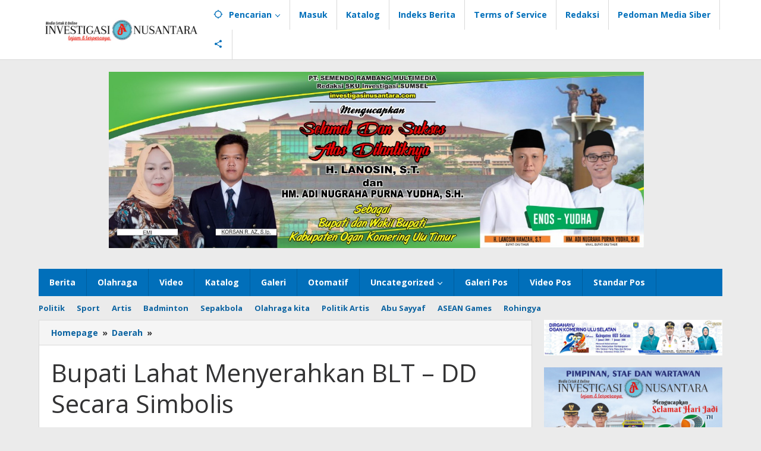

--- FILE ---
content_type: text/html; charset=UTF-8
request_url: https://investigasinusantara.com/bupati-lahat-menyerahkan-blt-dd-secara-simbolis/
body_size: 34510
content:
<!DOCTYPE html>
<html lang="id">
<head itemscope="itemscope" itemtype="https://schema.org/WebSite">
<meta charset="UTF-8">
<meta name="viewport" content="width=device-width, initial-scale=1">
<link rel="profile" href="http://gmpg.org/xfn/11">


<script type="text/javascript">
/* <![CDATA[ */
(()=>{var e={};e.g=function(){if("object"==typeof globalThis)return globalThis;try{return this||new Function("return this")()}catch(e){if("object"==typeof window)return window}}(),function({ampUrl:n,isCustomizePreview:t,isAmpDevMode:r,noampQueryVarName:o,noampQueryVarValue:s,disabledStorageKey:i,mobileUserAgents:a,regexRegex:c}){if("undefined"==typeof sessionStorage)return;const d=new RegExp(c);if(!a.some((e=>{const n=e.match(d);return!(!n||!new RegExp(n[1],n[2]).test(navigator.userAgent))||navigator.userAgent.includes(e)})))return;e.g.addEventListener("DOMContentLoaded",(()=>{const e=document.getElementById("amp-mobile-version-switcher");if(!e)return;e.hidden=!1;const n=e.querySelector("a[href]");n&&n.addEventListener("click",(()=>{sessionStorage.removeItem(i)}))}));const g=r&&["paired-browsing-non-amp","paired-browsing-amp"].includes(window.name);if(sessionStorage.getItem(i)||t||g)return;const u=new URL(location.href),m=new URL(n);m.hash=u.hash,u.searchParams.has(o)&&s===u.searchParams.get(o)?sessionStorage.setItem(i,"1"):m.href!==u.href&&(window.stop(),location.replace(m.href))}({"ampUrl":"https:\/\/investigasinusantara.com\/bupati-lahat-menyerahkan-blt-dd-secara-simbolis\/amp\/","noampQueryVarName":"noamp","noampQueryVarValue":"mobile","disabledStorageKey":"amp_mobile_redirect_disabled","mobileUserAgents":["Mobile","Android","Silk\/","Kindle","BlackBerry","Opera Mini","Opera Mobi"],"regexRegex":"^\\\/((?:.|\\n)+)\\\/([i]*)$","isCustomizePreview":false,"isAmpDevMode":false})})();
/* ]]> */
</script>
<meta name='robots' content='index, follow, max-image-preview:large, max-snippet:-1, max-video-preview:-1' />
<!-- Google tag (gtag.js) consent mode dataLayer added by Site Kit -->
<script type="text/javascript" id="google_gtagjs-js-consent-mode-data-layer">
/* <![CDATA[ */
window.dataLayer = window.dataLayer || [];function gtag(){dataLayer.push(arguments);}
gtag('consent', 'default', {"ad_personalization":"denied","ad_storage":"denied","ad_user_data":"denied","analytics_storage":"denied","functionality_storage":"denied","security_storage":"denied","personalization_storage":"denied","region":["AT","BE","BG","CH","CY","CZ","DE","DK","EE","ES","FI","FR","GB","GR","HR","HU","IE","IS","IT","LI","LT","LU","LV","MT","NL","NO","PL","PT","RO","SE","SI","SK"],"wait_for_update":500});
window._googlesitekitConsentCategoryMap = {"statistics":["analytics_storage"],"marketing":["ad_storage","ad_user_data","ad_personalization"],"functional":["functionality_storage","security_storage"],"preferences":["personalization_storage"]};
window._googlesitekitConsents = {"ad_personalization":"denied","ad_storage":"denied","ad_user_data":"denied","analytics_storage":"denied","functionality_storage":"denied","security_storage":"denied","personalization_storage":"denied","region":["AT","BE","BG","CH","CY","CZ","DE","DK","EE","ES","FI","FR","GB","GR","HR","HU","IE","IS","IT","LI","LT","LU","LV","MT","NL","NO","PL","PT","RO","SE","SI","SK"],"wait_for_update":500};
/* ]]> */
</script>
<!-- End Google tag (gtag.js) consent mode dataLayer added by Site Kit -->

	<!-- This site is optimized with the Yoast SEO plugin v26.8 - https://yoast.com/product/yoast-seo-wordpress/ -->
	<title>Bupati Lahat Menyerahkan BLT - DD Secara Simbolis - Investigasi Nusantara</title>
	<link rel="canonical" href="https://investigasinusantara.com/bupati-lahat-menyerahkan-blt-dd-secara-simbolis/" />
	<meta property="og:locale" content="id_ID" />
	<meta property="og:type" content="article" />
	<meta property="og:title" content="Bupati Lahat Menyerahkan BLT - DD Secara Simbolis - Investigasi Nusantara" />
	<meta property="og:description" content="Lahat, IN- Bupati Lahat secara simbolis menyerahkan Bantuan Langsung Tunai (BLT DD) Se Kecamatan Gumay Talang Baca Selengkapnya" />
	<meta property="og:url" content="https://investigasinusantara.com/bupati-lahat-menyerahkan-blt-dd-secara-simbolis/" />
	<meta property="og:site_name" content="Investigasi Nusantara" />
	<meta property="article:publisher" content="https://www.facebook.com/Investigasi-Nusantara-100350438760818/" />
	<meta property="article:author" content="https://www.facebook.com/share/1EFNTXstY2/" />
	<meta property="article:published_time" content="2020-06-21T08:59:00+00:00" />
	<meta property="og:image" content="https://investigasinusantara.com/wp-content/uploads/2020/06/IMG-20200620-WA0022.jpg" />
	<meta property="og:image:width" content="1280" />
	<meta property="og:image:height" content="853" />
	<meta property="og:image:type" content="image/jpeg" />
	<meta name="author" content="KRAZ" />
	<meta name="twitter:card" content="summary_large_image" />
	<meta name="twitter:creator" content="@InvestigasiNus1" />
	<meta name="twitter:label1" content="Ditulis oleh" />
	<meta name="twitter:data1" content="KRAZ" />
	<meta name="twitter:label2" content="Estimasi waktu membaca" />
	<meta name="twitter:data2" content="3 menit" />
	<script type="application/ld+json" class="yoast-schema-graph">{"@context":"https://schema.org","@graph":[{"@type":"Article","@id":"https://investigasinusantara.com/bupati-lahat-menyerahkan-blt-dd-secara-simbolis/#article","isPartOf":{"@id":"https://investigasinusantara.com/bupati-lahat-menyerahkan-blt-dd-secara-simbolis/"},"author":{"name":"KRAZ","@id":"https://investigasinusantara.com/#/schema/person/12a2c52eb234b1e9ceb553c92234ace7"},"headline":"Bupati Lahat Menyerahkan BLT &#8211; DD Secara Simbolis","datePublished":"2020-06-21T08:59:00+00:00","mainEntityOfPage":{"@id":"https://investigasinusantara.com/bupati-lahat-menyerahkan-blt-dd-secara-simbolis/"},"wordCount":569,"commentCount":0,"publisher":{"@id":"https://investigasinusantara.com/#organization"},"image":{"@id":"https://investigasinusantara.com/bupati-lahat-menyerahkan-blt-dd-secara-simbolis/#primaryimage"},"thumbnailUrl":"https://investigasinusantara.com/wp-content/uploads/2020/06/IMG-20200620-WA0022.jpg","keywords":["Sumsel"],"articleSection":["Daerah","Lahat"],"inLanguage":"id","potentialAction":[{"@type":"CommentAction","name":"Comment","target":["https://investigasinusantara.com/bupati-lahat-menyerahkan-blt-dd-secara-simbolis/#respond"]}]},{"@type":"WebPage","@id":"https://investigasinusantara.com/bupati-lahat-menyerahkan-blt-dd-secara-simbolis/","url":"https://investigasinusantara.com/bupati-lahat-menyerahkan-blt-dd-secara-simbolis/","name":"Bupati Lahat Menyerahkan BLT - DD Secara Simbolis - Investigasi Nusantara","isPartOf":{"@id":"https://investigasinusantara.com/#website"},"primaryImageOfPage":{"@id":"https://investigasinusantara.com/bupati-lahat-menyerahkan-blt-dd-secara-simbolis/#primaryimage"},"image":{"@id":"https://investigasinusantara.com/bupati-lahat-menyerahkan-blt-dd-secara-simbolis/#primaryimage"},"thumbnailUrl":"https://investigasinusantara.com/wp-content/uploads/2020/06/IMG-20200620-WA0022.jpg","datePublished":"2020-06-21T08:59:00+00:00","breadcrumb":{"@id":"https://investigasinusantara.com/bupati-lahat-menyerahkan-blt-dd-secara-simbolis/#breadcrumb"},"inLanguage":"id","potentialAction":[{"@type":"ReadAction","target":["https://investigasinusantara.com/bupati-lahat-menyerahkan-blt-dd-secara-simbolis/"]}]},{"@type":"ImageObject","inLanguage":"id","@id":"https://investigasinusantara.com/bupati-lahat-menyerahkan-blt-dd-secara-simbolis/#primaryimage","url":"https://investigasinusantara.com/wp-content/uploads/2020/06/IMG-20200620-WA0022.jpg","contentUrl":"https://investigasinusantara.com/wp-content/uploads/2020/06/IMG-20200620-WA0022.jpg","width":1280,"height":853},{"@type":"BreadcrumbList","@id":"https://investigasinusantara.com/bupati-lahat-menyerahkan-blt-dd-secara-simbolis/#breadcrumb","itemListElement":[{"@type":"ListItem","position":1,"name":"Beranda","item":"https://investigasinusantara.com/"},{"@type":"ListItem","position":2,"name":"Bupati Lahat Menyerahkan BLT &#8211; DD Secara Simbolis"}]},{"@type":"WebSite","@id":"https://investigasinusantara.com/#website","url":"https://investigasinusantara.com/","name":"investigasinusantara.com","description":"Tajam &amp; Terpercaya","publisher":{"@id":"https://investigasinusantara.com/#organization"},"alternateName":"investigasinusantara.com","potentialAction":[{"@type":"SearchAction","target":{"@type":"EntryPoint","urlTemplate":"https://investigasinusantara.com/?s={search_term_string}"},"query-input":{"@type":"PropertyValueSpecification","valueRequired":true,"valueName":"search_term_string"}}],"inLanguage":"id"},{"@type":"Organization","@id":"https://investigasinusantara.com/#organization","name":"PT Media Anugrajaya Abadi","alternateName":"PT SRM","url":"https://investigasinusantara.com/","logo":{"@type":"ImageObject","inLanguage":"id","@id":"https://investigasinusantara.com/#/schema/logo/image/","url":"https://investigasinusantara.com/wp-content/uploads/2023/12/WhatsApp-Image-2023-12-08-at-02.33.27.jpeg","contentUrl":"https://investigasinusantara.com/wp-content/uploads/2023/12/WhatsApp-Image-2023-12-08-at-02.33.27.jpeg","width":1280,"height":196,"caption":"PT Media Anugrajaya Abadi"},"image":{"@id":"https://investigasinusantara.com/#/schema/logo/image/"},"sameAs":["https://www.facebook.com/Investigasi-Nusantara-100350438760818/","https://www.facebook.com/K01254N","https://www.facebook.com/investigasinusantaracom?mibextid=ZbWKwL","https://www.facebook.com/share/1Fbc5d63pP/"]},{"@type":"Person","@id":"https://investigasinusantara.com/#/schema/person/12a2c52eb234b1e9ceb553c92234ace7","name":"KRAZ","image":{"@type":"ImageObject","inLanguage":"id","@id":"https://investigasinusantara.com/#/schema/person/image/","url":"https://secure.gravatar.com/avatar/1fa2ae57bd9c8b326d2e62cd0306560656f88894e146e3cba39d5447bb8448df?s=96&d=mm&r=g","contentUrl":"https://secure.gravatar.com/avatar/1fa2ae57bd9c8b326d2e62cd0306560656f88894e146e3cba39d5447bb8448df?s=96&d=mm&r=g","caption":"KRAZ"},"sameAs":["https://investigasinusantara.com","https://www.facebook.com/share/1EFNTXstY2/","https://www.instagram.com/investigasinusantara","https://x.com/InvestigasiNus1","investigasinusantara2876"],"url":"https://investigasinusantara.com/author/emi333/"}]}</script>
	<!-- / Yoast SEO plugin. -->


<link rel='dns-prefetch' href='//news.google.com' />
<link rel='dns-prefetch' href='//www.googletagmanager.com' />
<link rel='dns-prefetch' href='//fonts.googleapis.com' />
<link rel='dns-prefetch' href='//pagead2.googlesyndication.com' />
<link rel="alternate" type="application/rss+xml" title="Investigasi Nusantara &raquo; Feed" href="https://investigasinusantara.com/feed/" />
<link rel="alternate" type="application/rss+xml" title="Investigasi Nusantara &raquo; Umpan Komentar" href="https://investigasinusantara.com/comments/feed/" />
<link rel="alternate" type="application/rss+xml" title="Investigasi Nusantara &raquo; Bupati Lahat Menyerahkan BLT &#8211; DD Secara Simbolis Umpan Komentar" href="https://investigasinusantara.com/bupati-lahat-menyerahkan-blt-dd-secara-simbolis/feed/" />
<link rel="alternate" title="oEmbed (JSON)" type="application/json+oembed" href="https://investigasinusantara.com/wp-json/oembed/1.0/embed?url=https%3A%2F%2Finvestigasinusantara.com%2Fbupati-lahat-menyerahkan-blt-dd-secara-simbolis%2F" />
<link rel="alternate" title="oEmbed (XML)" type="text/xml+oembed" href="https://investigasinusantara.com/wp-json/oembed/1.0/embed?url=https%3A%2F%2Finvestigasinusantara.com%2Fbupati-lahat-menyerahkan-blt-dd-secara-simbolis%2F&#038;format=xml" />
<style id='wp-img-auto-sizes-contain-inline-css' type='text/css'>
img:is([sizes=auto i],[sizes^="auto," i]){contain-intrinsic-size:3000px 1500px}
/*# sourceURL=wp-img-auto-sizes-contain-inline-css */
</style>
<link rel='stylesheet' id='majalahpro-core-css' href='https://investigasinusantara.com/wp-content/plugins/majalahpro-core/css/majalahpro-core.css?ver=1.2.9' type='text/css' media='all' />
<link crossorigin="anonymous" rel='stylesheet' id='majalahpro-fonts-css' href='https://fonts.googleapis.com/css?family=Open+Sans%3Aregular%2Citalic%2C700%2C300%26subset%3Dlatin%2C&#038;ver=1.3.1' type='text/css' media='all' />
<link rel='stylesheet' id='majalahpro-style-css' href='https://investigasinusantara.com/wp-content/themes/majalahpro/style.css?ver=1.3.1' type='text/css' media='all' />
<style id='majalahpro-style-inline-css' type='text/css'>
body{color:#323233;font-family:"Open Sans",arial,sans-serif;}kbd,a.button,button,.button,button.button,input[type="button"],input[type="reset"],input[type="submit"],#infinite-handle span,ol.comment-list li div.reply .comment-reply-link,#cancel-comment-reply-link,.tagcloud a,.tagcloud ul,ul.page-numbers li span.page-numbers,.prevnextpost-links a .prevnextpost,.page-links .page-link-number,.sidr,#navigationamp,.firstpage-title,.gmr-ajax-tab > li > a.js-tabs__title-active,.gmr-ajax-tab > li > a.js-tabs__title-active:focus,.gmr-ajax-tab > li > a.js-tabs__title-active:hover,#secondary-slider .splide__slide.is-active{background-color:#0b63a1;}#primary-menu .sub-menu-search,#primary-menu .sub-menu,#primary-menu .children,.gmr-ajax-loader{border-bottom-color:#0b63a1;}blockquote,a.button,button,.button,button.button,input[type="button"],input[type="reset"],input[type="submit"],.gmr-theme div.sharedaddy h3.sd-title:before,.bypostauthor > .comment-body,ol.comment-list li .comment-meta:after,.widget-title span{border-color:#0b63a1;}.gmr-meta-topic a,h3.widget-title,h3.related-title,.gmr-owl-carousel .gmr-slide-topic a,.gmr-module-slide-topic a{color:#b9201f;}#secondary-slider{border-top-color:#b9201f;}.gmr-owl-carousel .gmr-slide-topic a,.gmr-firstbox-content{border-color:#b9201f;}a{color:#0b63a1;}.gmr-secondmenu #primary-menu > li.page_item_has_children > a:after,.gmr-secondmenu #primary-menu > li.menu-item-has-children > a:after,.gmr-secondmenu #primary-menu .sub-menu-search > li.page_item_has_children > a:after,.gmr-secondmenu #primary-menu .sub-menu-search > li.menu-item-has-children > a:after,.gmr-secondmenu #primary-menu .sub-menu > li.page_item_has_children > a:after,.gmr-secondmenu #primary-menu .sub-menu > li.menu-item-has-children > a:after,.gmr-secondmenu #primary-menu .children > li.page_item_has_children > a:after,.gmr-secondmenu #primary-menu .children > li.menu-item-has-children > a:after{border-color:#0b63a1;}a:hover,a:focus,a:active{color:#0b63a1;}.gmr-topnavmenu #primary-menu > li.page_item_has_children:hover > a:after,.gmr-topnavmenu #primary-menu > li.menu-item-has-children:hover > a:after{border-color:#0b63a1;}.site-title a{color:#0b63a1;}.site-description{color:#999999;}.gmr-logo{margin-top:3px;}.gmr-menuwrap,.gmr-sticky .top-header.sticky-menu,.gmr-mainmenu #primary-menu .sub-menu,.gmr-mainmenu #primary-menu .children{background-color:#016fba;}#gmr-responsive-menu,.gmr-mainmenu #primary-menu > li > a{color:#ffffff;}.gmr-mainmenu #primary-menu > li.menu-border > a span,.gmr-mainmenu #primary-menu > li.page_item_has_children > a:after,.gmr-mainmenu #primary-menu > li.menu-item-has-children > a:after,.gmr-mainmenu #primary-menu .sub-menu-search > li.page_item_has_children > a:after,.gmr-mainmenu #primary-menu .sub-menu-search > li.menu-item-has-children > a:after,.gmr-mainmenu #primary-menu .sub-menu > li.page_item_has_children > a:after,.gmr-mainmenu #primary-menu .sub-menu > li.menu-item-has-children > a:after,.gmr-mainmenu #primary-menu .children > li.page_item_has_children > a:after,.gmr-mainmenu #primary-menu .children > li.menu-item-has-children > a:after{border-color:#ffffff;}#gmr-responsive-menu:hover,.gmr-mainmenu #primary-menu > li:hover > a,.gmr-mainmenu #primary-menu .current-menu-item > a,.gmr-mainmenu #primary-menu .current-menu-ancestor > a,.gmr-mainmenu #primary-menu .current_page_item > a,.gmr-mainmenu #primary-menu .current_page_ancestor > a,.gmr-mainmenu .search-trigger .gmr-icon:hover{color:#ffffff;}.gmr-mainmenu #primary-menu > li.menu-border:hover > a span,.gmr-mainmenu #primary-menu > li.menu-border.current-menu-item > a span,.gmr-mainmenu #primary-menu > li.menu-border.current-menu-ancestor > a span,.gmr-mainmenu #primary-menu > li.menu-border.current_page_item > a span,.gmr-mainmenu #primary-menu > li.menu-border.current_page_ancestor > a span,.gmr-mainmenu #primary-menu > li.page_item_has_children:hover > a:after,.gmr-mainmenu #primary-menu > li.menu-item-has-children:hover > a:after{border-color:#ffffff;}.gmr-mainmenu #primary-menu > li:hover > a,.gmr-mainmenu #primary-menu .current-menu-item > a,.gmr-mainmenu #primary-menu .current-menu-ancestor > a,.gmr-mainmenu #primary-menu .current_page_item > a,.gmr-mainmenu #primary-menu .current_page_ancestor > a{background-color:#0b63a1;}.gmr-topnavwrap{background-color:#ffffff;}#gmr-topnavresponsive-menu svg,.gmr-topnavmenu #primary-menu > li > a,.gmr-social-icon ul > li > a,.search-trigger .gmr-icon{color:#016fba;}.gmr-topnavmenu #primary-menu > li.menu-border > a span,.gmr-topnavmenu #primary-menu > li.page_item_has_children > a:after,.gmr-topnavmenu #primary-menu > li.menu-item-has-children > a:after,.gmr-topnavmenu #primary-menu .sub-menu-search > li.page_item_has_children > a:after,.gmr-topnavmenu #primary-menu .sub-menu-search > li.menu-item-has-children > a:after,.gmr-topnavmenu #primary-menu .sub-menu > li.page_item_has_children > a:after,.gmr-topnavmenu #primary-menu .sub-menu > li.menu-item-has-children > a:after,.gmr-topnavmenu #primary-menu .children > li.page_item_has_children > a:after,.gmr-topnavmenu #primary-menu .children > li.menu-item-has-children > a:after{border-color:#016fba;}#gmr-topnavresponsive-menu:hover,.gmr-topnavmenu #primary-menu > li:hover > a,.gmr-topnavmenu #primary-menu .current-menu-item > a,.gmr-topnavmenu #primary-menu .current-menu-ancestor > a,.gmr-topnavmenu #primary-menu .current_page_item > a,.gmr-topnavmenu #primary-menu .current_page_ancestor > a,.gmr-social-icon ul > li > a:hover{color:#0b63a1;}.gmr-topnavmenu #primary-menu > li.menu-border:hover > a span,.gmr-topnavmenu #primary-menu > li.menu-border.current-menu-item > a span,.gmr-topnavmenu #primary-menu > li.menu-border.current-menu-ancestor > a span,.gmr-topnavmenu #primary-menu > li.menu-border.current_page_item > a span,.gmr-topnavmenu #primary-menu > li.menu-border.current_page_ancestor > a span,.gmr-topnavmenu #primary-menu > li.page_item_has_children:hover > a:after,.gmr-topnavmenu #primary-menu > li.menu-item-has-children:hover > a:after{border-color:#0b63a1;}.page-title,.breadcrumbs,.gmr-authorbox,.module-slide-tabs,.related-title{background-color:#f5f5f5;}.site-main,.gmr-infinite-selector.gmr-related-infinite #gmr-main-load .item-infinite .item-box,.majalahpro-core-related-post .gmr-newinfinite{background-color:#ffffff;}h1,h2,h3,h4,h5,h6,.h1,.h2,.h3,.h4,.h5,.h6,.site-title,#gmr-responsive-menu,.gmr-mainmenu #primary-menu > li > a{font-family:"Open Sans",arial,sans-serif;}body,.gmr-gallery-related ul li,.gmr-module-posts ul li{font-weight:600;font-size:14px;}.entry-content-single{font-size:17px;}h1{font-size:30px;}h2{font-size:26px;}h3{font-size:24px;}h4{font-size:22px;}h5{font-size:20px;}h6{font-size:18px;}.widget-footer{background-color:#ffffff;}.site-footer{color:#323233;}.site-footer a{color:#999;}.site-footer a:hover{color:#999;}
/*# sourceURL=majalahpro-style-inline-css */
</style>
<script type="text/javascript" src="https://investigasinusantara.com/wp-includes/js/jquery/jquery.min.js?ver=3.7.1" id="jquery-core-js"></script>
<script type="text/javascript" src="https://investigasinusantara.com/wp-includes/js/jquery/jquery-migrate.min.js?ver=3.4.1" id="jquery-migrate-js"></script>
<script type="text/javascript" id="jquery-js-after">
/* <![CDATA[ */
jQuery(document).ready(function() {
	jQuery(".47dd579eb019f334a050cd7378304359").click(function() {
		jQuery.post(
			"https://investigasinusantara.com/wp-admin/admin-ajax.php", {
				"action": "quick_adsense_onpost_ad_click",
				"quick_adsense_onpost_ad_index": jQuery(this).attr("data-index"),
				"quick_adsense_nonce": "2161fac6ca",
			}, function(response) { }
		);
	});
});

//# sourceURL=jquery-js-after
/* ]]> */
</script>

<!-- Potongan tag Google (gtag.js) ditambahkan oleh Site Kit -->
<!-- Snippet Google Analytics telah ditambahkan oleh Site Kit -->
<script type="text/javascript" src="https://www.googletagmanager.com/gtag/js?id=GT-NF7N89VB" id="google_gtagjs-js" async></script>
<script type="text/javascript" id="google_gtagjs-js-after">
/* <![CDATA[ */
window.dataLayer = window.dataLayer || [];function gtag(){dataLayer.push(arguments);}
gtag("set","linker",{"domains":["investigasinusantara.com"]});
gtag("js", new Date());
gtag("set", "developer_id.dZTNiMT", true);
gtag("config", "GT-NF7N89VB", {"googlesitekit_post_date":"20200621","googlesitekit_post_author":"KRAZ"});
 window._googlesitekit = window._googlesitekit || {}; window._googlesitekit.throttledEvents = []; window._googlesitekit.gtagEvent = (name, data) => { var key = JSON.stringify( { name, data } ); if ( !! window._googlesitekit.throttledEvents[ key ] ) { return; } window._googlesitekit.throttledEvents[ key ] = true; setTimeout( () => { delete window._googlesitekit.throttledEvents[ key ]; }, 5 ); gtag( "event", name, { ...data, event_source: "site-kit" } ); }; 
//# sourceURL=google_gtagjs-js-after
/* ]]> */
</script>
<link rel="https://api.w.org/" href="https://investigasinusantara.com/wp-json/" /><link rel="alternate" title="JSON" type="application/json" href="https://investigasinusantara.com/wp-json/wp/v2/posts/223" /><link rel="EditURI" type="application/rsd+xml" title="RSD" href="https://investigasinusantara.com/xmlrpc.php?rsd" />
<meta name="generator" content="WordPress 6.9" />
<link rel='shortlink' href='https://investigasinusantara.com/?p=223' />
<meta name="generator" content="Site Kit by Google 1.170.0" /><script async src="https://pagead2.googlesyndication.com/pagead/js/adsbygoogle.js?client=ca-pub-3539773059871789"
     crossorigin="anonymous"></script><link rel="alternate" type="text/html" media="only screen and (max-width: 640px)" href="https://investigasinusantara.com/bupati-lahat-menyerahkan-blt-dd-secara-simbolis/amp/"><link rel="pingback" href="https://investigasinusantara.com/xmlrpc.php">
<!-- Meta tag Google AdSense ditambahkan oleh Site Kit -->
<meta name="google-adsense-platform-account" content="ca-host-pub-2644536267352236">
<meta name="google-adsense-platform-domain" content="sitekit.withgoogle.com">
<!-- Akhir tag meta Google AdSense yang ditambahkan oleh Site Kit -->
<link rel="amphtml" href="https://investigasinusantara.com/bupati-lahat-menyerahkan-blt-dd-secara-simbolis/amp/">
<!-- Snippet Google AdSense telah ditambahkan oleh Site Kit -->
<script type="text/javascript" async="async" src="https://pagead2.googlesyndication.com/pagead/js/adsbygoogle.js?client=ca-pub-3585557089620809&amp;host=ca-host-pub-2644536267352236" crossorigin="anonymous"></script>

<!-- Snippet Google AdSense penutup telah ditambahkan oleh Site Kit -->
<style>#amp-mobile-version-switcher{left:0;position:absolute;width:100%;z-index:100}#amp-mobile-version-switcher>a{background-color:#444;border:0;color:#eaeaea;display:block;font-family:-apple-system,BlinkMacSystemFont,Segoe UI,Roboto,Oxygen-Sans,Ubuntu,Cantarell,Helvetica Neue,sans-serif;font-size:16px;font-weight:600;padding:15px 0;text-align:center;-webkit-text-decoration:none;text-decoration:none}#amp-mobile-version-switcher>a:active,#amp-mobile-version-switcher>a:focus,#amp-mobile-version-switcher>a:hover{-webkit-text-decoration:underline;text-decoration:underline}</style><link rel="icon" href="https://investigasinusantara.com/wp-content/uploads/2025/07/cropped-unnamed-32x32.jpg" sizes="32x32" />
<link rel="icon" href="https://investigasinusantara.com/wp-content/uploads/2025/07/cropped-unnamed-192x192.jpg" sizes="192x192" />
<link rel="apple-touch-icon" href="https://investigasinusantara.com/wp-content/uploads/2025/07/cropped-unnamed-180x180.jpg" />
<meta name="msapplication-TileImage" content="https://investigasinusantara.com/wp-content/uploads/2025/07/cropped-unnamed-270x270.jpg" />
<script>(function() {function signalGooglefcPresent() {if (!window.frames['googlefcPresent']) {if (document.body) {const iframe = document.createElement('iframe'); iframe.style = 'width: 0; height: 0; border: none; z-index: -1000; left: -1000px; top: -1000px;'; iframe.style.display = 'none'; iframe.name = 'googlefcPresent'; document.body.appendChild(iframe);} else {setTimeout(signalGooglefcPresent, 0);}}}signalGooglefcPresent();})();</script>

<style id='wp-block-gallery-inline-css' type='text/css'>
.blocks-gallery-grid:not(.has-nested-images),.wp-block-gallery:not(.has-nested-images){display:flex;flex-wrap:wrap;list-style-type:none;margin:0;padding:0}.blocks-gallery-grid:not(.has-nested-images) .blocks-gallery-image,.blocks-gallery-grid:not(.has-nested-images) .blocks-gallery-item,.wp-block-gallery:not(.has-nested-images) .blocks-gallery-image,.wp-block-gallery:not(.has-nested-images) .blocks-gallery-item{display:flex;flex-direction:column;flex-grow:1;justify-content:center;margin:0 1em 1em 0;position:relative;width:calc(50% - 1em)}.blocks-gallery-grid:not(.has-nested-images) .blocks-gallery-image:nth-of-type(2n),.blocks-gallery-grid:not(.has-nested-images) .blocks-gallery-item:nth-of-type(2n),.wp-block-gallery:not(.has-nested-images) .blocks-gallery-image:nth-of-type(2n),.wp-block-gallery:not(.has-nested-images) .blocks-gallery-item:nth-of-type(2n){margin-right:0}.blocks-gallery-grid:not(.has-nested-images) .blocks-gallery-image figure,.blocks-gallery-grid:not(.has-nested-images) .blocks-gallery-item figure,.wp-block-gallery:not(.has-nested-images) .blocks-gallery-image figure,.wp-block-gallery:not(.has-nested-images) .blocks-gallery-item figure{align-items:flex-end;display:flex;height:100%;justify-content:flex-start;margin:0}.blocks-gallery-grid:not(.has-nested-images) .blocks-gallery-image img,.blocks-gallery-grid:not(.has-nested-images) .blocks-gallery-item img,.wp-block-gallery:not(.has-nested-images) .blocks-gallery-image img,.wp-block-gallery:not(.has-nested-images) .blocks-gallery-item img{display:block;height:auto;max-width:100%;width:auto}.blocks-gallery-grid:not(.has-nested-images) .blocks-gallery-image figcaption,.blocks-gallery-grid:not(.has-nested-images) .blocks-gallery-item figcaption,.wp-block-gallery:not(.has-nested-images) .blocks-gallery-image figcaption,.wp-block-gallery:not(.has-nested-images) .blocks-gallery-item figcaption{background:linear-gradient(0deg,#000000b3,#0000004d 70%,#0000);bottom:0;box-sizing:border-box;color:#fff;font-size:.8em;margin:0;max-height:100%;overflow:auto;padding:3em .77em .7em;position:absolute;text-align:center;width:100%;z-index:2}.blocks-gallery-grid:not(.has-nested-images) .blocks-gallery-image figcaption img,.blocks-gallery-grid:not(.has-nested-images) .blocks-gallery-item figcaption img,.wp-block-gallery:not(.has-nested-images) .blocks-gallery-image figcaption img,.wp-block-gallery:not(.has-nested-images) .blocks-gallery-item figcaption img{display:inline}.blocks-gallery-grid:not(.has-nested-images) figcaption,.wp-block-gallery:not(.has-nested-images) figcaption{flex-grow:1}.blocks-gallery-grid:not(.has-nested-images).is-cropped .blocks-gallery-image a,.blocks-gallery-grid:not(.has-nested-images).is-cropped .blocks-gallery-image img,.blocks-gallery-grid:not(.has-nested-images).is-cropped .blocks-gallery-item a,.blocks-gallery-grid:not(.has-nested-images).is-cropped .blocks-gallery-item img,.wp-block-gallery:not(.has-nested-images).is-cropped .blocks-gallery-image a,.wp-block-gallery:not(.has-nested-images).is-cropped .blocks-gallery-image img,.wp-block-gallery:not(.has-nested-images).is-cropped .blocks-gallery-item a,.wp-block-gallery:not(.has-nested-images).is-cropped .blocks-gallery-item img{flex:1;height:100%;object-fit:cover;width:100%}.blocks-gallery-grid:not(.has-nested-images).columns-1 .blocks-gallery-image,.blocks-gallery-grid:not(.has-nested-images).columns-1 .blocks-gallery-item,.wp-block-gallery:not(.has-nested-images).columns-1 .blocks-gallery-image,.wp-block-gallery:not(.has-nested-images).columns-1 .blocks-gallery-item{margin-right:0;width:100%}@media (min-width:600px){.blocks-gallery-grid:not(.has-nested-images).columns-3 .blocks-gallery-image,.blocks-gallery-grid:not(.has-nested-images).columns-3 .blocks-gallery-item,.wp-block-gallery:not(.has-nested-images).columns-3 .blocks-gallery-image,.wp-block-gallery:not(.has-nested-images).columns-3 .blocks-gallery-item{margin-right:1em;width:calc(33.33333% - .66667em)}.blocks-gallery-grid:not(.has-nested-images).columns-4 .blocks-gallery-image,.blocks-gallery-grid:not(.has-nested-images).columns-4 .blocks-gallery-item,.wp-block-gallery:not(.has-nested-images).columns-4 .blocks-gallery-image,.wp-block-gallery:not(.has-nested-images).columns-4 .blocks-gallery-item{margin-right:1em;width:calc(25% - .75em)}.blocks-gallery-grid:not(.has-nested-images).columns-5 .blocks-gallery-image,.blocks-gallery-grid:not(.has-nested-images).columns-5 .blocks-gallery-item,.wp-block-gallery:not(.has-nested-images).columns-5 .blocks-gallery-image,.wp-block-gallery:not(.has-nested-images).columns-5 .blocks-gallery-item{margin-right:1em;width:calc(20% - .8em)}.blocks-gallery-grid:not(.has-nested-images).columns-6 .blocks-gallery-image,.blocks-gallery-grid:not(.has-nested-images).columns-6 .blocks-gallery-item,.wp-block-gallery:not(.has-nested-images).columns-6 .blocks-gallery-image,.wp-block-gallery:not(.has-nested-images).columns-6 .blocks-gallery-item{margin-right:1em;width:calc(16.66667% - .83333em)}.blocks-gallery-grid:not(.has-nested-images).columns-7 .blocks-gallery-image,.blocks-gallery-grid:not(.has-nested-images).columns-7 .blocks-gallery-item,.wp-block-gallery:not(.has-nested-images).columns-7 .blocks-gallery-image,.wp-block-gallery:not(.has-nested-images).columns-7 .blocks-gallery-item{margin-right:1em;width:calc(14.28571% - .85714em)}.blocks-gallery-grid:not(.has-nested-images).columns-8 .blocks-gallery-image,.blocks-gallery-grid:not(.has-nested-images).columns-8 .blocks-gallery-item,.wp-block-gallery:not(.has-nested-images).columns-8 .blocks-gallery-image,.wp-block-gallery:not(.has-nested-images).columns-8 .blocks-gallery-item{margin-right:1em;width:calc(12.5% - .875em)}.blocks-gallery-grid:not(.has-nested-images).columns-1 .blocks-gallery-image:nth-of-type(1n),.blocks-gallery-grid:not(.has-nested-images).columns-1 .blocks-gallery-item:nth-of-type(1n),.blocks-gallery-grid:not(.has-nested-images).columns-2 .blocks-gallery-image:nth-of-type(2n),.blocks-gallery-grid:not(.has-nested-images).columns-2 .blocks-gallery-item:nth-of-type(2n),.blocks-gallery-grid:not(.has-nested-images).columns-3 .blocks-gallery-image:nth-of-type(3n),.blocks-gallery-grid:not(.has-nested-images).columns-3 .blocks-gallery-item:nth-of-type(3n),.blocks-gallery-grid:not(.has-nested-images).columns-4 .blocks-gallery-image:nth-of-type(4n),.blocks-gallery-grid:not(.has-nested-images).columns-4 .blocks-gallery-item:nth-of-type(4n),.blocks-gallery-grid:not(.has-nested-images).columns-5 .blocks-gallery-image:nth-of-type(5n),.blocks-gallery-grid:not(.has-nested-images).columns-5 .blocks-gallery-item:nth-of-type(5n),.blocks-gallery-grid:not(.has-nested-images).columns-6 .blocks-gallery-image:nth-of-type(6n),.blocks-gallery-grid:not(.has-nested-images).columns-6 .blocks-gallery-item:nth-of-type(6n),.blocks-gallery-grid:not(.has-nested-images).columns-7 .blocks-gallery-image:nth-of-type(7n),.blocks-gallery-grid:not(.has-nested-images).columns-7 .blocks-gallery-item:nth-of-type(7n),.blocks-gallery-grid:not(.has-nested-images).columns-8 .blocks-gallery-image:nth-of-type(8n),.blocks-gallery-grid:not(.has-nested-images).columns-8 .blocks-gallery-item:nth-of-type(8n),.wp-block-gallery:not(.has-nested-images).columns-1 .blocks-gallery-image:nth-of-type(1n),.wp-block-gallery:not(.has-nested-images).columns-1 .blocks-gallery-item:nth-of-type(1n),.wp-block-gallery:not(.has-nested-images).columns-2 .blocks-gallery-image:nth-of-type(2n),.wp-block-gallery:not(.has-nested-images).columns-2 .blocks-gallery-item:nth-of-type(2n),.wp-block-gallery:not(.has-nested-images).columns-3 .blocks-gallery-image:nth-of-type(3n),.wp-block-gallery:not(.has-nested-images).columns-3 .blocks-gallery-item:nth-of-type(3n),.wp-block-gallery:not(.has-nested-images).columns-4 .blocks-gallery-image:nth-of-type(4n),.wp-block-gallery:not(.has-nested-images).columns-4 .blocks-gallery-item:nth-of-type(4n),.wp-block-gallery:not(.has-nested-images).columns-5 .blocks-gallery-image:nth-of-type(5n),.wp-block-gallery:not(.has-nested-images).columns-5 .blocks-gallery-item:nth-of-type(5n),.wp-block-gallery:not(.has-nested-images).columns-6 .blocks-gallery-image:nth-of-type(6n),.wp-block-gallery:not(.has-nested-images).columns-6 .blocks-gallery-item:nth-of-type(6n),.wp-block-gallery:not(.has-nested-images).columns-7 .blocks-gallery-image:nth-of-type(7n),.wp-block-gallery:not(.has-nested-images).columns-7 .blocks-gallery-item:nth-of-type(7n),.wp-block-gallery:not(.has-nested-images).columns-8 .blocks-gallery-image:nth-of-type(8n),.wp-block-gallery:not(.has-nested-images).columns-8 .blocks-gallery-item:nth-of-type(8n){margin-right:0}}.blocks-gallery-grid:not(.has-nested-images) .blocks-gallery-image:last-child,.blocks-gallery-grid:not(.has-nested-images) .blocks-gallery-item:last-child,.wp-block-gallery:not(.has-nested-images) .blocks-gallery-image:last-child,.wp-block-gallery:not(.has-nested-images) .blocks-gallery-item:last-child{margin-right:0}.blocks-gallery-grid:not(.has-nested-images).alignleft,.blocks-gallery-grid:not(.has-nested-images).alignright,.wp-block-gallery:not(.has-nested-images).alignleft,.wp-block-gallery:not(.has-nested-images).alignright{max-width:420px;width:100%}.blocks-gallery-grid:not(.has-nested-images).aligncenter .blocks-gallery-item figure,.wp-block-gallery:not(.has-nested-images).aligncenter .blocks-gallery-item figure{justify-content:center}.wp-block-gallery:not(.is-cropped) .blocks-gallery-item{align-self:flex-start}figure.wp-block-gallery.has-nested-images{align-items:normal}.wp-block-gallery.has-nested-images figure.wp-block-image:not(#individual-image){margin:0;width:calc(50% - var(--wp--style--unstable-gallery-gap, 16px)/2)}.wp-block-gallery.has-nested-images figure.wp-block-image{box-sizing:border-box;display:flex;flex-direction:column;flex-grow:1;justify-content:center;max-width:100%;position:relative}.wp-block-gallery.has-nested-images figure.wp-block-image>a,.wp-block-gallery.has-nested-images figure.wp-block-image>div{flex-direction:column;flex-grow:1;margin:0}.wp-block-gallery.has-nested-images figure.wp-block-image img{display:block;height:auto;max-width:100%!important;width:auto}.wp-block-gallery.has-nested-images figure.wp-block-image figcaption,.wp-block-gallery.has-nested-images figure.wp-block-image:has(figcaption):before{bottom:0;left:0;max-height:100%;position:absolute;right:0}.wp-block-gallery.has-nested-images figure.wp-block-image:has(figcaption):before{backdrop-filter:blur(3px);content:"";height:100%;-webkit-mask-image:linear-gradient(0deg,#000 20%,#0000);mask-image:linear-gradient(0deg,#000 20%,#0000);max-height:40%;pointer-events:none}.wp-block-gallery.has-nested-images figure.wp-block-image figcaption{box-sizing:border-box;color:#fff;font-size:13px;margin:0;overflow:auto;padding:1em;text-align:center;text-shadow:0 0 1.5px #000}.wp-block-gallery.has-nested-images figure.wp-block-image figcaption::-webkit-scrollbar{height:12px;width:12px}.wp-block-gallery.has-nested-images figure.wp-block-image figcaption::-webkit-scrollbar-track{background-color:initial}.wp-block-gallery.has-nested-images figure.wp-block-image figcaption::-webkit-scrollbar-thumb{background-clip:padding-box;background-color:initial;border:3px solid #0000;border-radius:8px}.wp-block-gallery.has-nested-images figure.wp-block-image figcaption:focus-within::-webkit-scrollbar-thumb,.wp-block-gallery.has-nested-images figure.wp-block-image figcaption:focus::-webkit-scrollbar-thumb,.wp-block-gallery.has-nested-images figure.wp-block-image figcaption:hover::-webkit-scrollbar-thumb{background-color:#fffc}.wp-block-gallery.has-nested-images figure.wp-block-image figcaption{scrollbar-color:#0000 #0000;scrollbar-gutter:stable both-edges;scrollbar-width:thin}.wp-block-gallery.has-nested-images figure.wp-block-image figcaption:focus,.wp-block-gallery.has-nested-images figure.wp-block-image figcaption:focus-within,.wp-block-gallery.has-nested-images figure.wp-block-image figcaption:hover{scrollbar-color:#fffc #0000}.wp-block-gallery.has-nested-images figure.wp-block-image figcaption{will-change:transform}@media (hover:none){.wp-block-gallery.has-nested-images figure.wp-block-image figcaption{scrollbar-color:#fffc #0000}}.wp-block-gallery.has-nested-images figure.wp-block-image figcaption{background:linear-gradient(0deg,#0006,#0000)}.wp-block-gallery.has-nested-images figure.wp-block-image figcaption img{display:inline}.wp-block-gallery.has-nested-images figure.wp-block-image figcaption a{color:inherit}.wp-block-gallery.has-nested-images figure.wp-block-image.has-custom-border img{box-sizing:border-box}.wp-block-gallery.has-nested-images figure.wp-block-image.has-custom-border>a,.wp-block-gallery.has-nested-images figure.wp-block-image.has-custom-border>div,.wp-block-gallery.has-nested-images figure.wp-block-image.is-style-rounded>a,.wp-block-gallery.has-nested-images figure.wp-block-image.is-style-rounded>div{flex:1 1 auto}.wp-block-gallery.has-nested-images figure.wp-block-image.has-custom-border figcaption,.wp-block-gallery.has-nested-images figure.wp-block-image.is-style-rounded figcaption{background:none;color:inherit;flex:initial;margin:0;padding:10px 10px 9px;position:relative;text-shadow:none}.wp-block-gallery.has-nested-images figure.wp-block-image.has-custom-border:before,.wp-block-gallery.has-nested-images figure.wp-block-image.is-style-rounded:before{content:none}.wp-block-gallery.has-nested-images figcaption{flex-basis:100%;flex-grow:1;text-align:center}.wp-block-gallery.has-nested-images:not(.is-cropped) figure.wp-block-image:not(#individual-image){margin-bottom:auto;margin-top:0}.wp-block-gallery.has-nested-images.is-cropped figure.wp-block-image:not(#individual-image){align-self:inherit}.wp-block-gallery.has-nested-images.is-cropped figure.wp-block-image:not(#individual-image)>a,.wp-block-gallery.has-nested-images.is-cropped figure.wp-block-image:not(#individual-image)>div:not(.components-drop-zone){display:flex}.wp-block-gallery.has-nested-images.is-cropped figure.wp-block-image:not(#individual-image) a,.wp-block-gallery.has-nested-images.is-cropped figure.wp-block-image:not(#individual-image) img{flex:1 0 0%;height:100%;object-fit:cover;width:100%}.wp-block-gallery.has-nested-images.columns-1 figure.wp-block-image:not(#individual-image){width:100%}@media (min-width:600px){.wp-block-gallery.has-nested-images.columns-3 figure.wp-block-image:not(#individual-image){width:calc(33.33333% - var(--wp--style--unstable-gallery-gap, 16px)*.66667)}.wp-block-gallery.has-nested-images.columns-4 figure.wp-block-image:not(#individual-image){width:calc(25% - var(--wp--style--unstable-gallery-gap, 16px)*.75)}.wp-block-gallery.has-nested-images.columns-5 figure.wp-block-image:not(#individual-image){width:calc(20% - var(--wp--style--unstable-gallery-gap, 16px)*.8)}.wp-block-gallery.has-nested-images.columns-6 figure.wp-block-image:not(#individual-image){width:calc(16.66667% - var(--wp--style--unstable-gallery-gap, 16px)*.83333)}.wp-block-gallery.has-nested-images.columns-7 figure.wp-block-image:not(#individual-image){width:calc(14.28571% - var(--wp--style--unstable-gallery-gap, 16px)*.85714)}.wp-block-gallery.has-nested-images.columns-8 figure.wp-block-image:not(#individual-image){width:calc(12.5% - var(--wp--style--unstable-gallery-gap, 16px)*.875)}.wp-block-gallery.has-nested-images.columns-default figure.wp-block-image:not(#individual-image){width:calc(33.33% - var(--wp--style--unstable-gallery-gap, 16px)*.66667)}.wp-block-gallery.has-nested-images.columns-default figure.wp-block-image:not(#individual-image):first-child:nth-last-child(2),.wp-block-gallery.has-nested-images.columns-default figure.wp-block-image:not(#individual-image):first-child:nth-last-child(2)~figure.wp-block-image:not(#individual-image){width:calc(50% - var(--wp--style--unstable-gallery-gap, 16px)*.5)}.wp-block-gallery.has-nested-images.columns-default figure.wp-block-image:not(#individual-image):first-child:last-child{width:100%}}.wp-block-gallery.has-nested-images.alignleft,.wp-block-gallery.has-nested-images.alignright{max-width:420px;width:100%}.wp-block-gallery.has-nested-images.aligncenter{justify-content:center}
/*# sourceURL=https://investigasinusantara.com/wp-includes/blocks/gallery/style.min.css */
</style>
<style id='wp-block-image-inline-css' type='text/css'>
.wp-block-image>a,.wp-block-image>figure>a{display:inline-block}.wp-block-image img{box-sizing:border-box;height:auto;max-width:100%;vertical-align:bottom}@media not (prefers-reduced-motion){.wp-block-image img.hide{visibility:hidden}.wp-block-image img.show{animation:show-content-image .4s}}.wp-block-image[style*=border-radius] img,.wp-block-image[style*=border-radius]>a{border-radius:inherit}.wp-block-image.has-custom-border img{box-sizing:border-box}.wp-block-image.aligncenter{text-align:center}.wp-block-image.alignfull>a,.wp-block-image.alignwide>a{width:100%}.wp-block-image.alignfull img,.wp-block-image.alignwide img{height:auto;width:100%}.wp-block-image .aligncenter,.wp-block-image .alignleft,.wp-block-image .alignright,.wp-block-image.aligncenter,.wp-block-image.alignleft,.wp-block-image.alignright{display:table}.wp-block-image .aligncenter>figcaption,.wp-block-image .alignleft>figcaption,.wp-block-image .alignright>figcaption,.wp-block-image.aligncenter>figcaption,.wp-block-image.alignleft>figcaption,.wp-block-image.alignright>figcaption{caption-side:bottom;display:table-caption}.wp-block-image .alignleft{float:left;margin:.5em 1em .5em 0}.wp-block-image .alignright{float:right;margin:.5em 0 .5em 1em}.wp-block-image .aligncenter{margin-left:auto;margin-right:auto}.wp-block-image :where(figcaption){margin-bottom:1em;margin-top:.5em}.wp-block-image.is-style-circle-mask img{border-radius:9999px}@supports ((-webkit-mask-image:none) or (mask-image:none)) or (-webkit-mask-image:none){.wp-block-image.is-style-circle-mask img{border-radius:0;-webkit-mask-image:url('data:image/svg+xml;utf8,<svg viewBox="0 0 100 100" xmlns="http://www.w3.org/2000/svg"><circle cx="50" cy="50" r="50"/></svg>');mask-image:url('data:image/svg+xml;utf8,<svg viewBox="0 0 100 100" xmlns="http://www.w3.org/2000/svg"><circle cx="50" cy="50" r="50"/></svg>');mask-mode:alpha;-webkit-mask-position:center;mask-position:center;-webkit-mask-repeat:no-repeat;mask-repeat:no-repeat;-webkit-mask-size:contain;mask-size:contain}}:root :where(.wp-block-image.is-style-rounded img,.wp-block-image .is-style-rounded img){border-radius:9999px}.wp-block-image figure{margin:0}.wp-lightbox-container{display:flex;flex-direction:column;position:relative}.wp-lightbox-container img{cursor:zoom-in}.wp-lightbox-container img:hover+button{opacity:1}.wp-lightbox-container button{align-items:center;backdrop-filter:blur(16px) saturate(180%);background-color:#5a5a5a40;border:none;border-radius:4px;cursor:zoom-in;display:flex;height:20px;justify-content:center;opacity:0;padding:0;position:absolute;right:16px;text-align:center;top:16px;width:20px;z-index:100}@media not (prefers-reduced-motion){.wp-lightbox-container button{transition:opacity .2s ease}}.wp-lightbox-container button:focus-visible{outline:3px auto #5a5a5a40;outline:3px auto -webkit-focus-ring-color;outline-offset:3px}.wp-lightbox-container button:hover{cursor:pointer;opacity:1}.wp-lightbox-container button:focus{opacity:1}.wp-lightbox-container button:focus,.wp-lightbox-container button:hover,.wp-lightbox-container button:not(:hover):not(:active):not(.has-background){background-color:#5a5a5a40;border:none}.wp-lightbox-overlay{box-sizing:border-box;cursor:zoom-out;height:100vh;left:0;overflow:hidden;position:fixed;top:0;visibility:hidden;width:100%;z-index:100000}.wp-lightbox-overlay .close-button{align-items:center;cursor:pointer;display:flex;justify-content:center;min-height:40px;min-width:40px;padding:0;position:absolute;right:calc(env(safe-area-inset-right) + 16px);top:calc(env(safe-area-inset-top) + 16px);z-index:5000000}.wp-lightbox-overlay .close-button:focus,.wp-lightbox-overlay .close-button:hover,.wp-lightbox-overlay .close-button:not(:hover):not(:active):not(.has-background){background:none;border:none}.wp-lightbox-overlay .lightbox-image-container{height:var(--wp--lightbox-container-height);left:50%;overflow:hidden;position:absolute;top:50%;transform:translate(-50%,-50%);transform-origin:top left;width:var(--wp--lightbox-container-width);z-index:9999999999}.wp-lightbox-overlay .wp-block-image{align-items:center;box-sizing:border-box;display:flex;height:100%;justify-content:center;margin:0;position:relative;transform-origin:0 0;width:100%;z-index:3000000}.wp-lightbox-overlay .wp-block-image img{height:var(--wp--lightbox-image-height);min-height:var(--wp--lightbox-image-height);min-width:var(--wp--lightbox-image-width);width:var(--wp--lightbox-image-width)}.wp-lightbox-overlay .wp-block-image figcaption{display:none}.wp-lightbox-overlay button{background:none;border:none}.wp-lightbox-overlay .scrim{background-color:#fff;height:100%;opacity:.9;position:absolute;width:100%;z-index:2000000}.wp-lightbox-overlay.active{visibility:visible}@media not (prefers-reduced-motion){.wp-lightbox-overlay.active{animation:turn-on-visibility .25s both}.wp-lightbox-overlay.active img{animation:turn-on-visibility .35s both}.wp-lightbox-overlay.show-closing-animation:not(.active){animation:turn-off-visibility .35s both}.wp-lightbox-overlay.show-closing-animation:not(.active) img{animation:turn-off-visibility .25s both}.wp-lightbox-overlay.zoom.active{animation:none;opacity:1;visibility:visible}.wp-lightbox-overlay.zoom.active .lightbox-image-container{animation:lightbox-zoom-in .4s}.wp-lightbox-overlay.zoom.active .lightbox-image-container img{animation:none}.wp-lightbox-overlay.zoom.active .scrim{animation:turn-on-visibility .4s forwards}.wp-lightbox-overlay.zoom.show-closing-animation:not(.active){animation:none}.wp-lightbox-overlay.zoom.show-closing-animation:not(.active) .lightbox-image-container{animation:lightbox-zoom-out .4s}.wp-lightbox-overlay.zoom.show-closing-animation:not(.active) .lightbox-image-container img{animation:none}.wp-lightbox-overlay.zoom.show-closing-animation:not(.active) .scrim{animation:turn-off-visibility .4s forwards}}@keyframes show-content-image{0%{visibility:hidden}99%{visibility:hidden}to{visibility:visible}}@keyframes turn-on-visibility{0%{opacity:0}to{opacity:1}}@keyframes turn-off-visibility{0%{opacity:1;visibility:visible}99%{opacity:0;visibility:visible}to{opacity:0;visibility:hidden}}@keyframes lightbox-zoom-in{0%{transform:translate(calc((-100vw + var(--wp--lightbox-scrollbar-width))/2 + var(--wp--lightbox-initial-left-position)),calc(-50vh + var(--wp--lightbox-initial-top-position))) scale(var(--wp--lightbox-scale))}to{transform:translate(-50%,-50%) scale(1)}}@keyframes lightbox-zoom-out{0%{transform:translate(-50%,-50%) scale(1);visibility:visible}99%{visibility:visible}to{transform:translate(calc((-100vw + var(--wp--lightbox-scrollbar-width))/2 + var(--wp--lightbox-initial-left-position)),calc(-50vh + var(--wp--lightbox-initial-top-position))) scale(var(--wp--lightbox-scale));visibility:hidden}}
/*# sourceURL=https://investigasinusantara.com/wp-includes/blocks/image/style.min.css */
</style>
<style id='global-styles-inline-css' type='text/css'>
:root{--wp--preset--aspect-ratio--square: 1;--wp--preset--aspect-ratio--4-3: 4/3;--wp--preset--aspect-ratio--3-4: 3/4;--wp--preset--aspect-ratio--3-2: 3/2;--wp--preset--aspect-ratio--2-3: 2/3;--wp--preset--aspect-ratio--16-9: 16/9;--wp--preset--aspect-ratio--9-16: 9/16;--wp--preset--color--black: #000000;--wp--preset--color--cyan-bluish-gray: #abb8c3;--wp--preset--color--white: #ffffff;--wp--preset--color--pale-pink: #f78da7;--wp--preset--color--vivid-red: #cf2e2e;--wp--preset--color--luminous-vivid-orange: #ff6900;--wp--preset--color--luminous-vivid-amber: #fcb900;--wp--preset--color--light-green-cyan: #7bdcb5;--wp--preset--color--vivid-green-cyan: #00d084;--wp--preset--color--pale-cyan-blue: #8ed1fc;--wp--preset--color--vivid-cyan-blue: #0693e3;--wp--preset--color--vivid-purple: #9b51e0;--wp--preset--gradient--vivid-cyan-blue-to-vivid-purple: linear-gradient(135deg,rgb(6,147,227) 0%,rgb(155,81,224) 100%);--wp--preset--gradient--light-green-cyan-to-vivid-green-cyan: linear-gradient(135deg,rgb(122,220,180) 0%,rgb(0,208,130) 100%);--wp--preset--gradient--luminous-vivid-amber-to-luminous-vivid-orange: linear-gradient(135deg,rgb(252,185,0) 0%,rgb(255,105,0) 100%);--wp--preset--gradient--luminous-vivid-orange-to-vivid-red: linear-gradient(135deg,rgb(255,105,0) 0%,rgb(207,46,46) 100%);--wp--preset--gradient--very-light-gray-to-cyan-bluish-gray: linear-gradient(135deg,rgb(238,238,238) 0%,rgb(169,184,195) 100%);--wp--preset--gradient--cool-to-warm-spectrum: linear-gradient(135deg,rgb(74,234,220) 0%,rgb(151,120,209) 20%,rgb(207,42,186) 40%,rgb(238,44,130) 60%,rgb(251,105,98) 80%,rgb(254,248,76) 100%);--wp--preset--gradient--blush-light-purple: linear-gradient(135deg,rgb(255,206,236) 0%,rgb(152,150,240) 100%);--wp--preset--gradient--blush-bordeaux: linear-gradient(135deg,rgb(254,205,165) 0%,rgb(254,45,45) 50%,rgb(107,0,62) 100%);--wp--preset--gradient--luminous-dusk: linear-gradient(135deg,rgb(255,203,112) 0%,rgb(199,81,192) 50%,rgb(65,88,208) 100%);--wp--preset--gradient--pale-ocean: linear-gradient(135deg,rgb(255,245,203) 0%,rgb(182,227,212) 50%,rgb(51,167,181) 100%);--wp--preset--gradient--electric-grass: linear-gradient(135deg,rgb(202,248,128) 0%,rgb(113,206,126) 100%);--wp--preset--gradient--midnight: linear-gradient(135deg,rgb(2,3,129) 0%,rgb(40,116,252) 100%);--wp--preset--font-size--small: 13px;--wp--preset--font-size--medium: 20px;--wp--preset--font-size--large: 36px;--wp--preset--font-size--x-large: 42px;--wp--preset--spacing--20: 0.44rem;--wp--preset--spacing--30: 0.67rem;--wp--preset--spacing--40: 1rem;--wp--preset--spacing--50: 1.5rem;--wp--preset--spacing--60: 2.25rem;--wp--preset--spacing--70: 3.38rem;--wp--preset--spacing--80: 5.06rem;--wp--preset--shadow--natural: 6px 6px 9px rgba(0, 0, 0, 0.2);--wp--preset--shadow--deep: 12px 12px 50px rgba(0, 0, 0, 0.4);--wp--preset--shadow--sharp: 6px 6px 0px rgba(0, 0, 0, 0.2);--wp--preset--shadow--outlined: 6px 6px 0px -3px rgb(255, 255, 255), 6px 6px rgb(0, 0, 0);--wp--preset--shadow--crisp: 6px 6px 0px rgb(0, 0, 0);}:where(.is-layout-flex){gap: 0.5em;}:where(.is-layout-grid){gap: 0.5em;}body .is-layout-flex{display: flex;}.is-layout-flex{flex-wrap: wrap;align-items: center;}.is-layout-flex > :is(*, div){margin: 0;}body .is-layout-grid{display: grid;}.is-layout-grid > :is(*, div){margin: 0;}:where(.wp-block-columns.is-layout-flex){gap: 2em;}:where(.wp-block-columns.is-layout-grid){gap: 2em;}:where(.wp-block-post-template.is-layout-flex){gap: 1.25em;}:where(.wp-block-post-template.is-layout-grid){gap: 1.25em;}.has-black-color{color: var(--wp--preset--color--black) !important;}.has-cyan-bluish-gray-color{color: var(--wp--preset--color--cyan-bluish-gray) !important;}.has-white-color{color: var(--wp--preset--color--white) !important;}.has-pale-pink-color{color: var(--wp--preset--color--pale-pink) !important;}.has-vivid-red-color{color: var(--wp--preset--color--vivid-red) !important;}.has-luminous-vivid-orange-color{color: var(--wp--preset--color--luminous-vivid-orange) !important;}.has-luminous-vivid-amber-color{color: var(--wp--preset--color--luminous-vivid-amber) !important;}.has-light-green-cyan-color{color: var(--wp--preset--color--light-green-cyan) !important;}.has-vivid-green-cyan-color{color: var(--wp--preset--color--vivid-green-cyan) !important;}.has-pale-cyan-blue-color{color: var(--wp--preset--color--pale-cyan-blue) !important;}.has-vivid-cyan-blue-color{color: var(--wp--preset--color--vivid-cyan-blue) !important;}.has-vivid-purple-color{color: var(--wp--preset--color--vivid-purple) !important;}.has-black-background-color{background-color: var(--wp--preset--color--black) !important;}.has-cyan-bluish-gray-background-color{background-color: var(--wp--preset--color--cyan-bluish-gray) !important;}.has-white-background-color{background-color: var(--wp--preset--color--white) !important;}.has-pale-pink-background-color{background-color: var(--wp--preset--color--pale-pink) !important;}.has-vivid-red-background-color{background-color: var(--wp--preset--color--vivid-red) !important;}.has-luminous-vivid-orange-background-color{background-color: var(--wp--preset--color--luminous-vivid-orange) !important;}.has-luminous-vivid-amber-background-color{background-color: var(--wp--preset--color--luminous-vivid-amber) !important;}.has-light-green-cyan-background-color{background-color: var(--wp--preset--color--light-green-cyan) !important;}.has-vivid-green-cyan-background-color{background-color: var(--wp--preset--color--vivid-green-cyan) !important;}.has-pale-cyan-blue-background-color{background-color: var(--wp--preset--color--pale-cyan-blue) !important;}.has-vivid-cyan-blue-background-color{background-color: var(--wp--preset--color--vivid-cyan-blue) !important;}.has-vivid-purple-background-color{background-color: var(--wp--preset--color--vivid-purple) !important;}.has-black-border-color{border-color: var(--wp--preset--color--black) !important;}.has-cyan-bluish-gray-border-color{border-color: var(--wp--preset--color--cyan-bluish-gray) !important;}.has-white-border-color{border-color: var(--wp--preset--color--white) !important;}.has-pale-pink-border-color{border-color: var(--wp--preset--color--pale-pink) !important;}.has-vivid-red-border-color{border-color: var(--wp--preset--color--vivid-red) !important;}.has-luminous-vivid-orange-border-color{border-color: var(--wp--preset--color--luminous-vivid-orange) !important;}.has-luminous-vivid-amber-border-color{border-color: var(--wp--preset--color--luminous-vivid-amber) !important;}.has-light-green-cyan-border-color{border-color: var(--wp--preset--color--light-green-cyan) !important;}.has-vivid-green-cyan-border-color{border-color: var(--wp--preset--color--vivid-green-cyan) !important;}.has-pale-cyan-blue-border-color{border-color: var(--wp--preset--color--pale-cyan-blue) !important;}.has-vivid-cyan-blue-border-color{border-color: var(--wp--preset--color--vivid-cyan-blue) !important;}.has-vivid-purple-border-color{border-color: var(--wp--preset--color--vivid-purple) !important;}.has-vivid-cyan-blue-to-vivid-purple-gradient-background{background: var(--wp--preset--gradient--vivid-cyan-blue-to-vivid-purple) !important;}.has-light-green-cyan-to-vivid-green-cyan-gradient-background{background: var(--wp--preset--gradient--light-green-cyan-to-vivid-green-cyan) !important;}.has-luminous-vivid-amber-to-luminous-vivid-orange-gradient-background{background: var(--wp--preset--gradient--luminous-vivid-amber-to-luminous-vivid-orange) !important;}.has-luminous-vivid-orange-to-vivid-red-gradient-background{background: var(--wp--preset--gradient--luminous-vivid-orange-to-vivid-red) !important;}.has-very-light-gray-to-cyan-bluish-gray-gradient-background{background: var(--wp--preset--gradient--very-light-gray-to-cyan-bluish-gray) !important;}.has-cool-to-warm-spectrum-gradient-background{background: var(--wp--preset--gradient--cool-to-warm-spectrum) !important;}.has-blush-light-purple-gradient-background{background: var(--wp--preset--gradient--blush-light-purple) !important;}.has-blush-bordeaux-gradient-background{background: var(--wp--preset--gradient--blush-bordeaux) !important;}.has-luminous-dusk-gradient-background{background: var(--wp--preset--gradient--luminous-dusk) !important;}.has-pale-ocean-gradient-background{background: var(--wp--preset--gradient--pale-ocean) !important;}.has-electric-grass-gradient-background{background: var(--wp--preset--gradient--electric-grass) !important;}.has-midnight-gradient-background{background: var(--wp--preset--gradient--midnight) !important;}.has-small-font-size{font-size: var(--wp--preset--font-size--small) !important;}.has-medium-font-size{font-size: var(--wp--preset--font-size--medium) !important;}.has-large-font-size{font-size: var(--wp--preset--font-size--large) !important;}.has-x-large-font-size{font-size: var(--wp--preset--font-size--x-large) !important;}
/*# sourceURL=global-styles-inline-css */
</style>
<style id='core-block-supports-inline-css' type='text/css'>
.wp-block-gallery.wp-block-gallery-1{--wp--style--unstable-gallery-gap:var( --wp--style--gallery-gap-default, var( --gallery-block--gutter-size, var( --wp--style--block-gap, 0.5em ) ) );gap:var( --wp--style--gallery-gap-default, var( --gallery-block--gutter-size, var( --wp--style--block-gap, 0.5em ) ) );}
/*# sourceURL=core-block-supports-inline-css */
</style>
</head>
<body class="wp-singular post-template-default single single-post postid-223 single-format-standard wp-theme-majalahpro gmr-theme idtheme kentooz gmr-no-sticky group-blog" itemscope="itemscope" itemtype="https://schema.org/WebPage">


<a class="skip-link screen-reader-text" href="#main">Lewati ke konten</a>

<div class="top-header-second">
	<div class="gmr-topnavwrap clearfix">
		<div class="container">
			<div class="gmr-list-table">
				<div class="gmr-table-row">
					<div class="gmr-table-cell gmr-table-logo">
						<div class="gmr-mobilelogo">
							<div class="gmr-logo"><a href="https://investigasinusantara.com/" class="custom-logo-link" itemprop="url" title="Investigasi Nusantara"><img src="https://investigasinusantara.com/wp-content/uploads/2023/12/WhatsApp-Image-2023-12-08-at-02.33.27.jpeg" alt="Investigasi Nusantara" title="Investigasi Nusantara" /></a></div>						</div>
					</div>
					<div class="gmr-table-cell gmr-table-menu">
													<a id="gmr-topnavresponsive-menu" href="#menus" title="Menus" rel="nofollow"><svg xmlns="http://www.w3.org/2000/svg" xmlns:xlink="http://www.w3.org/1999/xlink" aria-hidden="true" role="img" style="vertical-align: -0.125em;" width="1em" height="1em" preserveAspectRatio="xMidYMid meet" viewBox="0 0 24 24"><path d="M3 18h18v-2H3v2zm0-5h18v-2H3v2zm0-7v2h18V6H3z" fill="currentColor"/></svg></a>
							<div class="close-topnavmenu-wrap"><a id="close-topnavmenu-button" rel="nofollow" href="#"><svg xmlns="http://www.w3.org/2000/svg" xmlns:xlink="http://www.w3.org/1999/xlink" aria-hidden="true" role="img" width="1em" height="1em" preserveAspectRatio="xMidYMid meet" viewBox="0 0 24 24"><g fill="currentColor"><path d="M12 2a10 10 0 1 0 10 10A10 10 0 0 0 12 2zm0 18a8 8 0 1 1 8-8a8 8 0 0 1-8 8z"/><path d="M14.71 9.29a1 1 0 0 0-1.42 0L12 10.59l-1.29-1.3a1 1 0 0 0-1.42 1.42l1.3 1.29l-1.3 1.29a1 1 0 0 0 0 1.42a1 1 0 0 0 1.42 0l1.29-1.3l1.29 1.3a1 1 0 0 0 1.42 0a1 1 0 0 0 0-1.42L13.41 12l1.3-1.29a1 1 0 0 0 0-1.42z"/></g></svg></a></div>
							<nav id="site-navigation" class="gmr-topnavmenu pull-right" role="navigation" itemscope="itemscope" itemtype="https://schema.org/SiteNavigationElement">
								<ul id="primary-menu" class="menu"><li class="menu-item menu-item-type-custom menu-item-object-custom menu-item-has-children gmr-search"><a href="#" title="Pencarian" rel="nofollow" itemprop="url"><svg xmlns="http://www.w3.org/2000/svg" xmlns:xlink="http://www.w3.org/1999/xlink" aria-hidden="true" role="img" style="vertical-align: -0.125em;" width="1em" height="1em" preserveAspectRatio="xMidYMid meet" viewBox="0 0 24 24"><path d="M20.94 11A8.994 8.994 0 0 0 13 3.06V1h-2v2.06A8.994 8.994 0 0 0 3.06 11H1v2h2.06A8.994 8.994 0 0 0 11 20.94V23h2v-2.06A8.994 8.994 0 0 0 20.94 13H23v-2h-2.06zM12 19c-3.87 0-7-3.13-7-7s3.13-7 7-7s7 3.13 7 7s-3.13 7-7 7z" fill="currentColor"/></svg><span itemprop="name">Pencarian</span></a><ul class="sub-menu-search"><li id="menu-item-search" class="menu-item menu-item-type-custom menu-item-object-custom menu-item-search"><form method="get" class="gmr-searchform searchform" action="https://investigasinusantara.com/"><input type="text" name="s" id="s" placeholder="Pencarian" /></form></li></ul></li><li id="menu-item-25888" class="menu-item menu-item-type-custom menu-item-object-custom menu-item-25888"><a href="https://investigasinusantara.com/masuk/" itemprop="url"><span itemprop="name">Masuk</span></a></li>
<li id="menu-item-28756" class="menu-item menu-item-type-post_type menu-item-object-page menu-item-28756"><a href="https://investigasinusantara.com/katalog/" itemprop="url"><span itemprop="name">Katalog</span></a></li>
<li id="menu-item-74" class="menu-item menu-item-type-post_type menu-item-object-page menu-item-74"><a href="https://investigasinusantara.com/indeks-berita/" itemprop="url"><span itemprop="name">Indeks Berita</span></a></li>
<li id="menu-item-14" class="menu-item menu-item-type-post_type menu-item-object-page menu-item-14"><a href="https://investigasinusantara.com/terms-of-service/" itemprop="url"><span itemprop="name">Terms of Service</span></a></li>
<li id="menu-item-93" class="menu-item menu-item-type-post_type menu-item-object-page menu-item-93"><a href="https://investigasinusantara.com/redaksi/" itemprop="url"><span itemprop="name">Redaksi</span></a></li>
<li id="menu-item-94" class="menu-item menu-item-type-post_type menu-item-object-page menu-item-94"><a href="https://investigasinusantara.com/pedoman-pemberitaan-media-siber/" itemprop="url"><span itemprop="name">Pedoman Media Siber</span></a></li>

					<li class="menu-item menu-item-type-custom menu-item-object-custom gmr-social-menu">
						<a href="#" title="Social Network" rel="nofollow" class="gmr-social-mainlink" itemprop="url">
							<svg xmlns="http://www.w3.org/2000/svg" xmlns:xlink="http://www.w3.org/1999/xlink" aria-hidden="true" role="img" style="vertical-align: -0.125em;" width="1em" height="1em" preserveAspectRatio="xMidYMid meet" viewBox="0 0 24 24"><path d="M18 16.08c-.76 0-1.44.3-1.96.77L8.91 12.7c.05-.23.09-.46.09-.7s-.04-.47-.09-.7l7.05-4.11c.54.5 1.25.81 2.04.81c1.66 0 3-1.34 3-3s-1.34-3-3-3s-3 1.34-3 3c0 .24.04.47.09.7L8.04 9.81C7.5 9.31 6.79 9 6 9c-1.66 0-3 1.34-3 3s1.34 3 3 3c.79 0 1.5-.31 2.04-.81l7.12 4.16c-.05.21-.08.43-.08.65c0 1.61 1.31 2.92 2.92 2.92c1.61 0 2.92-1.31 2.92-2.92s-1.31-2.92-2.92-2.92z" fill="currentColor"/></svg>
						</a><ul class="sub-menu"><li class="menu-item menu-item-type-custom menu-item-object-custom menu-item-social-network"><a href="https://www.facebook.com/share/16cLjxCCtF/" title="Facebook" class="facebook" target="_blank" rel="nofollow"><svg xmlns="http://www.w3.org/2000/svg" xmlns:xlink="http://www.w3.org/1999/xlink" aria-hidden="true" role="img" width="1em" height="1em" preserveAspectRatio="xMidYMid meet" viewBox="0 0 16 16"><g fill="currentColor"><path d="M16 8.049c0-4.446-3.582-8.05-8-8.05C3.58 0-.002 3.603-.002 8.05c0 4.017 2.926 7.347 6.75 7.951v-5.625h-2.03V8.05H6.75V6.275c0-2.017 1.195-3.131 3.022-3.131c.876 0 1.791.157 1.791.157v1.98h-1.009c-.993 0-1.303.621-1.303 1.258v1.51h2.218l-.354 2.326H9.25V16c3.824-.604 6.75-3.934 6.75-7.951z"/></g></svg>Facebook</a></li><li class="menu-item menu-item-type-custom menu-item-object-custom menu-item-social-network"><a href="#" title="Twitter" class="twitter" target="_blank" rel="nofollow"><svg xmlns="http://www.w3.org/2000/svg" aria-hidden="true" role="img" width="1em" height="1em" viewBox="0 0 24 24"><path fill="currentColor" d="M18.901 1.153h3.68l-8.04 9.19L24 22.846h-7.406l-5.8-7.584l-6.638 7.584H.474l8.6-9.83L0 1.154h7.594l5.243 6.932ZM17.61 20.644h2.039L6.486 3.24H4.298Z"></path></svg>Twitter</a></li><li class="menu-item menu-item-type-custom menu-item-object-custom menu-item-social-network"><a href="#" title="Pinterest" class="pinterest" target="_blank" rel="nofollow"><svg xmlns="http://www.w3.org/2000/svg" xmlns:xlink="http://www.w3.org/1999/xlink" aria-hidden="true" role="img" width="1em" height="1em" preserveAspectRatio="xMidYMid meet" viewBox="0 0 16 16"><g fill="currentColor"><path d="M8 0a8 8 0 0 0-2.915 15.452c-.07-.633-.134-1.606.027-2.297c.146-.625.938-3.977.938-3.977s-.239-.479-.239-1.187c0-1.113.645-1.943 1.448-1.943c.682 0 1.012.512 1.012 1.127c0 .686-.437 1.712-.663 2.663c-.188.796.4 1.446 1.185 1.446c1.422 0 2.515-1.5 2.515-3.664c0-1.915-1.377-3.254-3.342-3.254c-2.276 0-3.612 1.707-3.612 3.471c0 .688.265 1.425.595 1.826a.24.24 0 0 1 .056.23c-.061.252-.196.796-.222.907c-.035.146-.116.177-.268.107c-1-.465-1.624-1.926-1.624-3.1c0-2.523 1.834-4.84 5.286-4.84c2.775 0 4.932 1.977 4.932 4.62c0 2.757-1.739 4.976-4.151 4.976c-.811 0-1.573-.421-1.834-.919l-.498 1.902c-.181.695-.669 1.566-.995 2.097A8 8 0 1 0 8 0z"/></g></svg>Pinterest</a></li><li class="menu-item menu-item-type-custom menu-item-object-custom menu-item-social-network"><a href="https://instagram.com/@investigasinusantara" title="Instagram" class="instagram" target="_blank" rel="nofollow"><svg xmlns="http://www.w3.org/2000/svg" xmlns:xlink="http://www.w3.org/1999/xlink" aria-hidden="true" role="img" width="1em" height="1em" preserveAspectRatio="xMidYMid meet" viewBox="0 0 16 16"><g fill="currentColor"><path d="M8 0C5.829 0 5.556.01 4.703.048C3.85.088 3.269.222 2.76.42a3.917 3.917 0 0 0-1.417.923A3.927 3.927 0 0 0 .42 2.76C.222 3.268.087 3.85.048 4.7C.01 5.555 0 5.827 0 8.001c0 2.172.01 2.444.048 3.297c.04.852.174 1.433.372 1.942c.205.526.478.972.923 1.417c.444.445.89.719 1.416.923c.51.198 1.09.333 1.942.372C5.555 15.99 5.827 16 8 16s2.444-.01 3.298-.048c.851-.04 1.434-.174 1.943-.372a3.916 3.916 0 0 0 1.416-.923c.445-.445.718-.891.923-1.417c.197-.509.332-1.09.372-1.942C15.99 10.445 16 10.173 16 8s-.01-2.445-.048-3.299c-.04-.851-.175-1.433-.372-1.941a3.926 3.926 0 0 0-.923-1.417A3.911 3.911 0 0 0 13.24.42c-.51-.198-1.092-.333-1.943-.372C10.443.01 10.172 0 7.998 0h.003zm-.717 1.442h.718c2.136 0 2.389.007 3.232.046c.78.035 1.204.166 1.486.275c.373.145.64.319.92.599c.28.28.453.546.598.92c.11.281.24.705.275 1.485c.039.843.047 1.096.047 3.231s-.008 2.389-.047 3.232c-.035.78-.166 1.203-.275 1.485a2.47 2.47 0 0 1-.599.919c-.28.28-.546.453-.92.598c-.28.11-.704.24-1.485.276c-.843.038-1.096.047-3.232.047s-2.39-.009-3.233-.047c-.78-.036-1.203-.166-1.485-.276a2.478 2.478 0 0 1-.92-.598a2.48 2.48 0 0 1-.6-.92c-.109-.281-.24-.705-.275-1.485c-.038-.843-.046-1.096-.046-3.233c0-2.136.008-2.388.046-3.231c.036-.78.166-1.204.276-1.486c.145-.373.319-.64.599-.92c.28-.28.546-.453.92-.598c.282-.11.705-.24 1.485-.276c.738-.034 1.024-.044 2.515-.045v.002zm4.988 1.328a.96.96 0 1 0 0 1.92a.96.96 0 0 0 0-1.92zm-4.27 1.122a4.109 4.109 0 1 0 0 8.217a4.109 4.109 0 0 0 0-8.217zm0 1.441a2.667 2.667 0 1 1 0 5.334a2.667 2.667 0 0 1 0-5.334z"/></g></svg>Instagram</a></li><li class="menu-item menu-item-type-custom menu-item-object-custom menu-item-social-network"><a href="https://www.youtube.com/@investigasinusantara2876" title="Youtube" class="youtube" target="_blank" rel="nofollow"><svg xmlns="http://www.w3.org/2000/svg" xmlns:xlink="http://www.w3.org/1999/xlink" aria-hidden="true" role="img" width="1.13em" height="1em" preserveAspectRatio="xMidYMid meet" viewBox="0 0 576 512"><path d="M549.655 124.083c-6.281-23.65-24.787-42.276-48.284-48.597C458.781 64 288 64 288 64S117.22 64 74.629 75.486c-23.497 6.322-42.003 24.947-48.284 48.597c-11.412 42.867-11.412 132.305-11.412 132.305s0 89.438 11.412 132.305c6.281 23.65 24.787 41.5 48.284 47.821C117.22 448 288 448 288 448s170.78 0 213.371-11.486c23.497-6.321 42.003-24.171 48.284-47.821c11.412-42.867 11.412-132.305 11.412-132.305s0-89.438-11.412-132.305zm-317.51 213.508V175.185l142.739 81.205l-142.739 81.201z" fill="currentColor"/></svg>Youtube</a></li><li class="menu-item menu-item-type-custom menu-item-object-custom menu-item-social-network"><a href="https://tiktok.com/@brojolanang" title="Tiktok" class="tiktok" target="_blank" rel="nofollow"><svg xmlns="http://www.w3.org/2000/svg" xmlns:xlink="http://www.w3.org/1999/xlink" aria-hidden="true" role="img" width="0.88em" height="1em" preserveAspectRatio="xMidYMid meet" viewBox="0 0 448 512"><path d="M448 209.91a210.06 210.06 0 0 1-122.77-39.25v178.72A162.55 162.55 0 1 1 185 188.31v89.89a74.62 74.62 0 1 0 52.23 71.18V0h88a121.18 121.18 0 0 0 1.86 22.17A122.18 122.18 0 0 0 381 102.39a121.43 121.43 0 0 0 67 20.14z" fill="currentColor"/></svg>Tiktok</a></li><li class="menu-item menu-item-type-custom menu-item-object-custom menu-item-social-network"><a href="https://investigasinusantara.com/feed/" title="RSS" class="rss" target="_blank" rel="nofollow"><svg xmlns="http://www.w3.org/2000/svg" xmlns:xlink="http://www.w3.org/1999/xlink" aria-hidden="true" role="img" width="1em" height="1em" preserveAspectRatio="xMidYMid meet" viewBox="0 0 20 20"><path d="M14.92 18H18C18 9.32 10.82 2.25 2 2.25v3.02c7.12 0 12.92 5.71 12.92 12.73zm-5.44 0h3.08C12.56 12.27 7.82 7.6 2 7.6v3.02c2 0 3.87.77 5.29 2.16A7.292 7.292 0 0 1 9.48 18zm-5.35-.02c1.17 0 2.13-.93 2.13-2.09c0-1.15-.96-2.09-2.13-2.09c-1.18 0-2.13.94-2.13 2.09c0 1.16.95 2.09 2.13 2.09z" fill="currentColor"/></svg>RSS</a></li></ul></li></ul>							</nav><!-- #site-navigation -->
											</div>
				</div>
			</div>
					</div>
	</div>
</div>

<div class="container"><div class="clearfix gmr-headwrapper"><div class="majalahpro-core-topbanner"><a href="https://investigasinusantara.com/"><img class="alignnone" title="investigasinusantara.com" src=" https://investigasinusantara.com/wp-content/uploads/2021/03/190c0927-e227-4e1a-a89d-6267156e85bd.jpg " alt="" width="900" height="350" /></a></div></div></div>
	<header id="masthead" class="site-header" role="banner" itemscope="itemscope" itemtype="https://schema.org/WPHeader">
		<div class="top-header">
			<div class="container">
				<div class="gmr-menuwrap clearfix">
					<nav id="site-navigation" class="gmr-mainmenu" role="navigation" itemscope="itemscope" itemtype="https://schema.org/SiteNavigationElement">
						<ul id="primary-menu" class="menu"><li id="menu-item-16" class="menu-item menu-item-type-taxonomy menu-item-object-category menu-item-16"><a href="https://investigasinusantara.com/category/berita/" itemprop="url"><span itemprop="name">Berita</span></a></li>
<li id="menu-item-37" class="menu-item menu-item-type-taxonomy menu-item-object-category menu-item-37"><a href="https://investigasinusantara.com/category/olahraga/" itemprop="url"><span itemprop="name">Olahraga</span></a></li>
<li id="menu-item-38" class="menu-item menu-item-type-taxonomy menu-item-object-category menu-item-38"><a href="https://investigasinusantara.com/category/video/" itemprop="url"><span itemprop="name">Video</span></a></li>
<li id="menu-item-28760" class="menu-item menu-item-type-post_type menu-item-object-page menu-item-28760"><a href="https://investigasinusantara.com/katalog/" itemprop="url"><span itemprop="name">Katalog</span></a></li>
<li id="menu-item-45" class="menu-item menu-item-type-taxonomy menu-item-object-category menu-item-45"><a href="https://investigasinusantara.com/category/galeri/" itemprop="url"><span itemprop="name">Galeri</span></a></li>
<li id="menu-item-69" class="menu-item menu-item-type-taxonomy menu-item-object-category menu-item-69"><a href="https://investigasinusantara.com/category/otomatif/" itemprop="url"><span itemprop="name">Otomatif</span></a></li>
<li id="menu-item-39" class="menu-item menu-item-type-taxonomy menu-item-object-category menu-item-has-children menu-item-39"><a href="https://investigasinusantara.com/category/uncategorized/" itemprop="url"><span itemprop="name">Uncategorized</span></a>
<ul class="sub-menu">
	<li id="menu-item-78" class="menu-item menu-item-type-custom menu-item-object-custom menu-item-78"><a href="#" itemprop="url"><span itemprop="name">Contoh Pos</span></a></li>
</ul>
</li>
<li id="menu-item-79" class="menu-item menu-item-type-post_type menu-item-object-post menu-item-79"><a href="https://investigasinusantara.com/harga-rp189-jutaan-mitsubishi-expander-mirip-pajero-sport/" itemprop="url"><span itemprop="name">Galeri Pos</span></a></li>
<li id="menu-item-80" class="menu-item menu-item-type-post_type menu-item-object-post menu-item-80"><a href="https://investigasinusantara.com/baru-meluncur-di-ri-mobil-mahal-ini-langsung-ludes-terjual/" itemprop="url"><span itemprop="name">Video Pos</span></a></li>
<li id="menu-item-81" class="menu-item menu-item-type-post_type menu-item-object-post menu-item-81"><a href="https://investigasinusantara.com/massa-kembali-gelar-aksi-bela-rohingya-di-kedubes-myanmar/" itemprop="url"><span itemprop="name">Standar Pos</span></a></li>
</ul>					</nav><!-- #site-navigation -->
				</div>
			</div>
		</div><!-- .top-header -->
	</header><!-- #masthead -->

				<div class="container">
				<div class="gmr-secondmenuwrap clearfix">
					<nav id="site-navigation" class="gmr-secondmenu" role="navigation" itemscope="itemscope" itemtype="https://schema.org/SiteNavigationElement">
						<ul id="primary-menu" class="menu"><li id="menu-item-46" class="menu-item menu-item-type-taxonomy menu-item-object-post_tag menu-item-46"><a href="https://investigasinusantara.com/tag/politik/" itemprop="url"><span itemprop="name">Politik</span></a></li>
<li id="menu-item-47" class="menu-item menu-item-type-taxonomy menu-item-object-post_tag menu-item-47"><a href="https://investigasinusantara.com/tag/sport/" itemprop="url"><span itemprop="name">Sport</span></a></li>
<li id="menu-item-48" class="menu-item menu-item-type-taxonomy menu-item-object-post_tag menu-item-48"><a href="https://investigasinusantara.com/tag/artis/" itemprop="url"><span itemprop="name">Artis</span></a></li>
<li id="menu-item-49" class="menu-item menu-item-type-taxonomy menu-item-object-post_tag menu-item-49"><a href="https://investigasinusantara.com/tag/badminton/" itemprop="url"><span itemprop="name">Badminton</span></a></li>
<li id="menu-item-50" class="menu-item menu-item-type-taxonomy menu-item-object-post_tag menu-item-50"><a href="https://investigasinusantara.com/tag/sepakbola/" itemprop="url"><span itemprop="name">Sepakbola</span></a></li>
<li id="menu-item-51" class="menu-item menu-item-type-taxonomy menu-item-object-newstopic menu-item-51"><a href="https://investigasinusantara.com/topic/olahraga-kita/" itemprop="url"><span itemprop="name">Olahraga kita</span></a></li>
<li id="menu-item-52" class="menu-item menu-item-type-taxonomy menu-item-object-newstopic menu-item-52"><a href="https://investigasinusantara.com/topic/politik-artis/" itemprop="url"><span itemprop="name">Politik Artis</span></a></li>
<li id="menu-item-53" class="menu-item menu-item-type-taxonomy menu-item-object-newstopic menu-item-53"><a href="https://investigasinusantara.com/topic/abu-sayyaf/" itemprop="url"><span itemprop="name">Abu Sayyaf</span></a></li>
<li id="menu-item-55" class="menu-item menu-item-type-taxonomy menu-item-object-newstopic menu-item-55"><a href="https://investigasinusantara.com/topic/asean-games/" itemprop="url"><span itemprop="name">ASEAN Games</span></a></li>
<li id="menu-item-54" class="menu-item menu-item-type-taxonomy menu-item-object-newstopic menu-item-54"><a href="https://investigasinusantara.com/topic/rohingya/" itemprop="url"><span itemprop="name">Rohingya</span></a></li>
</ul>					</nav><!-- #site-navigation -->
				</div>
			</div>
		
<div class="site inner-wrap" id="site-container">
	
	<div id="content" class="gmr-content">

		
		<div class="container">

			<div class="row">

<div id="primary" class="content-area col-md-content">

			<div class="breadcrumbs" itemscope itemtype="https://schema.org/BreadcrumbList">
				<div class="container">
																												<span class="first-item" itemprop="itemListElement" itemscope itemtype="https://schema.org/ListItem">
										<a itemscope itemtype="https://schema.org/WebPage" itemprop="item" itemid="https://investigasinusantara.com/" href="https://investigasinusantara.com/">
											<span itemprop="name">Homepage</span>
										</a>
										<span itemprop="position" content="1"></span>
									</span>
														<span class="separator">&raquo;</span>
																																<span class="0-item" itemprop="itemListElement" itemscope itemtype="https://schema.org/ListItem">
									<a itemscope itemtype="https://schema.org/WebPage" itemprop="item" itemid="https://investigasinusantara.com/category/daerah/" href="https://investigasinusantara.com/category/daerah/">
										<span itemprop="name">Daerah</span>
									</a>
									<span itemprop="position" content="2"></span>
								</span>
														<span class="separator">&raquo;</span>
																								<span class="last-item screen-reader-text" itemscope itemtype="https://schema.org/ListItem">
								<span itemprop="name">Bupati Lahat Menyerahkan BLT - DD Secara Simbolis</span>
								<span itemprop="position" content="3"></span>
							</span>
																</div>
			</div>
			
	<main id="main" class="site-main-single" role="main">

	
<article id="post-223" class="post-223 post type-post status-publish format-standard has-post-thumbnail hentry category-daerah category-lahat tag-sumsel" itemscope="itemscope" itemtype="https://schema.org/CreativeWork">

	<div class="gmr-box-content site-main gmr-single">
				<header class="entry-header">
			<h1 class="entry-title" itemprop="headline">Bupati Lahat Menyerahkan BLT &#8211; DD Secara Simbolis</h1>			<div class="gmr-metacontent"><span class="posted-on"><time class="entry-date published updated" itemprop="dateModified" datetime="2020-06-21T15:59:00+07:00"></time></span><span class="screen-reader-text">oleh <span class="entry-author vcard screen-reader-text" itemprop="author" itemscope="itemscope" itemtype="https://schema.org/person"><a class="url fn n" href="https://investigasinusantara.com/author/emi333/" title="Tautan ke: KRAZ" itemprop="url"><span itemprop="name">KRAZ</span></a></span></span><span class="meta-separator">-</span><span class="view-single">840 views</span></div><div class="gmr-metacontent"><span class="posted-on">oleh <span class="entry-author vcard" itemprop="author" itemscope="itemscope" itemtype="https://schema.org/person"><a class="url fn n" href="https://investigasinusantara.com/author/emi333/" title="Tautan ke: KRAZ" itemprop="url"><span itemprop="name">KRAZ</span></a></span></span></div>
		</header><!-- .entry-header -->

		<div class="row"><div class="col-md-sgl-m">					<figure class="wp-caption alignnone gmr-single-image">
						<img width="1280" height="853" src="https://investigasinusantara.com/wp-content/uploads/2020/06/IMG-20200620-WA0022.jpg" class="attachment-post-thumbnail size-post-thumbnail wp-post-image" alt="" decoding="async" fetchpriority="high" srcset="https://investigasinusantara.com/wp-content/uploads/2020/06/IMG-20200620-WA0022.jpg 1280w, https://investigasinusantara.com/wp-content/uploads/2020/06/IMG-20200620-WA0022-768x512.jpg 768w" sizes="(max-width: 1280px) 100vw, 1280px" title="IMG-20200620-WA0022" />											</figure>
					<div class="row">
<aside id="secondary" class="widget-area col-md-sb-s-l pos-sticky" role="complementary" >
	<div id="media_image-53" class="widget widget_media_image"><img width="1280" height="423" src="https://investigasinusantara.com/wp-content/uploads/2021/02/IMG-20210225-WA0030.jpg" class="image wp-image-6083  attachment-full size-full" alt="" style="max-width: 100%; height: auto;" decoding="async" srcset="https://investigasinusantara.com/wp-content/uploads/2021/02/IMG-20210225-WA0030.jpg 1280w, https://investigasinusantara.com/wp-content/uploads/2021/02/IMG-20210225-WA0030-768x254.jpg 768w" sizes="(max-width: 1280px) 100vw, 1280px" title="IMG-20210225-WA0030" /></div><div id="media_image-2" class="widget widget_media_image"><a href="https://investigasinusantara.com/wp-content/uploads/2020/07/BANER-SMSI-KORSAN-f4.jpg"><img width="450" height="150" src="https://investigasinusantara.com/wp-content/uploads/2020/07/BANER-SMSI-KORSAN-f4-e1603701775239.jpg" class="image wp-image-421  attachment-full size-full" alt="" style="max-width: 100%; height: auto;" decoding="async" title="BANER SMSI, KORSAN f4" /></a></div><div id="media_image-11" class="widget widget_media_image"><img width="1280" height="455" src="https://investigasinusantara.com/wp-content/uploads/2020/11/IMG-20201121-WA0002.jpg" class="image wp-image-3455  attachment-full size-full" alt="" style="max-width: 100%; height: auto;" decoding="async" loading="lazy" srcset="https://investigasinusantara.com/wp-content/uploads/2020/11/IMG-20201121-WA0002.jpg 1280w, https://investigasinusantara.com/wp-content/uploads/2020/11/IMG-20201121-WA0002-768x273.jpg 768w" sizes="auto, (max-width: 1280px) 100vw, 1280px" title="IMG-20201121-WA0002" /></div><div id="media_image-21" class="widget widget_media_image"><a href="https://investigasinusantara.com/ucapan-hut-bank-sumsel" target="_blank"><img width="1280" height="409" src="https://investigasinusantara.com/wp-content/uploads/2020/11/IMG-20201108-WA0019.jpg" class="image wp-image-3041  attachment-full size-full" alt="" style="max-width: 100%; height: auto;" title="IMG-20201108-WA0019" decoding="async" loading="lazy" srcset="https://investigasinusantara.com/wp-content/uploads/2020/11/IMG-20201108-WA0019.jpg 1280w, https://investigasinusantara.com/wp-content/uploads/2020/11/IMG-20201108-WA0019-768x245.jpg 768w" sizes="auto, (max-width: 1280px) 100vw, 1280px" /></a></div><div id="majalahpro-posts-2" class="widget majalahpro-posts-module"><h3 class="widget-title"><span>Hukum dan kriminal</span></h3>			<div class="gmr-module-posts modulecol2">
				<ul>
											<li>
							<div class="gmr-module-item">
							<div class="widget-content-thumbnail"><a href="https://investigasinusantara.com/polres-oku-timur-klarifikasi-terkait-pengerebekan-bandar-narkoba-di-desa-mangulak/" itemprop="url" title="Tautan ke: Polres OKU Timur Klarifikasi Terkait Pengerebekan Bandar Narkoba di Desa Mangulak" rel="bookmark"><img width="700" height="350" src="https://investigasinusantara.com/wp-content/uploads/2026/01/IMG-20260119-WA0001-700x350.jpg" class="attachment-large size-large wp-post-image" alt="" decoding="async" loading="lazy" title="IMG-20260119-WA0001" /></a></div><div class="widget-content-main"><a href="https://investigasinusantara.com/polres-oku-timur-klarifikasi-terkait-pengerebekan-bandar-narkoba-di-desa-mangulak/" itemprop="url" title="Tautan ke: Polres OKU Timur Klarifikasi Terkait Pengerebekan Bandar Narkoba di Desa Mangulak" rel="bookmark">Polres OKU Timur Klarifikasi Terkait Pengerebekan Bandar Narkoba di Desa Mangulak</a></div>						</li>
												<li>
							<div class="gmr-module-item">
							<div class="widget-content-thumbnail"><a href="https://investigasinusantara.com/pln-upt-palembang-hadiri-acara-kenal-pamit-dirpamobvit-dan-dirpolairud-polda-sumsel/" itemprop="url" title="Tautan ke: PLN UPT Palembang Hadiri Acara Kenal Pamit Dirpamobvit dan Dirpolairud Polda Sumsel" rel="bookmark"><img width="700" height="350" src="https://investigasinusantara.com/wp-content/uploads/2026/01/IMG-20260107-WA0052-700x350.jpg" class="attachment-large size-large wp-post-image" alt="" decoding="async" loading="lazy" title="IMG-20260107-WA0052" /></a></div><div class="widget-content-main"><a href="https://investigasinusantara.com/pln-upt-palembang-hadiri-acara-kenal-pamit-dirpamobvit-dan-dirpolairud-polda-sumsel/" itemprop="url" title="Tautan ke: PLN UPT Palembang Hadiri Acara Kenal Pamit Dirpamobvit dan Dirpolairud Polda Sumsel" rel="bookmark">PLN UPT Palembang Hadiri Acara Kenal Pamit Dirpamobvit dan Dirpolairud Polda Sumsel</a></div>						</li>
												<li>
							<div class="gmr-module-item">
							<div class="widget-content-thumbnail"><a href="https://investigasinusantara.com/saksi-dan-bukti-sudah-terpenuhi-ph-minta-terduga-tersangka-penganiayaan-istri-almarhum-ketua-smsi-musi-rawas-segera-ditangkap/" itemprop="url" title="Tautan ke: Saksi dan Bukti Sudah Terpenuhi, PH Minta Terduga Tersangka Penganiayaan Istri Almarhum Ketua SMSI Musi Rawas Segera Ditangkap" rel="bookmark"><img width="700" height="350" src="https://investigasinusantara.com/wp-content/uploads/2026/01/IMG-20260105-WA0039-700x350.jpg" class="attachment-large size-large wp-post-image" alt="" decoding="async" loading="lazy" title="IMG-20260105-WA0039" /></a></div><div class="widget-content-main"><a href="https://investigasinusantara.com/saksi-dan-bukti-sudah-terpenuhi-ph-minta-terduga-tersangka-penganiayaan-istri-almarhum-ketua-smsi-musi-rawas-segera-ditangkap/" itemprop="url" title="Tautan ke: Saksi dan Bukti Sudah Terpenuhi, PH Minta Terduga Tersangka Penganiayaan Istri Almarhum Ketua SMSI Musi Rawas Segera Ditangkap" rel="bookmark">Saksi dan Bukti Sudah Terpenuhi, PH Minta Terduga Tersangka Penganiayaan Istri Almarhum Ketua SMSI M&hellip;</a></div>						</li>
												<li>
							<div class="gmr-module-item">
							<div class="widget-content-thumbnail"><a href="https://investigasinusantara.com/awas-kuhp-dan-kuhap-baru-mulai-berlaku-hari-ini/" itemprop="url" title="Tautan ke: AWAS KUHP DAN KUHAP BARU MULAI BERLAKU HARI INI" rel="bookmark"><img width="700" height="350" src="https://investigasinusantara.com/wp-content/uploads/2026/01/Ilustrasi-KUHP-768x512-1-700x350.webp" class="attachment-large size-large wp-post-image" alt="" decoding="async" loading="lazy" title="Ilustrasi-KUHP-768x512" /></a></div><div class="widget-content-main"><a href="https://investigasinusantara.com/awas-kuhp-dan-kuhap-baru-mulai-berlaku-hari-ini/" itemprop="url" title="Tautan ke: AWAS KUHP DAN KUHAP BARU MULAI BERLAKU HARI INI" rel="bookmark">AWAS KUHP DAN KUHAP BARU MULAI BERLAKU HARI INI</a></div>						</li>
										</ul>
			</div>
			</div><div id="media_image-89" class="widget widget_media_image"><img width="1381" height="1600" src="https://investigasinusantara.com/wp-content/uploads/2023/07/IMG-20230701-WA0001.jpg" class="image wp-image-17635  attachment-full size-full" alt="" style="max-width: 100%; height: auto;" decoding="async" loading="lazy" srcset="https://investigasinusantara.com/wp-content/uploads/2023/07/IMG-20230701-WA0001.jpg 1381w, https://investigasinusantara.com/wp-content/uploads/2023/07/IMG-20230701-WA0001-768x890.jpg 768w, https://investigasinusantara.com/wp-content/uploads/2023/07/IMG-20230701-WA0001-1326x1536.jpg 1326w" sizes="auto, (max-width: 1381px) 100vw, 1381px" title="IMG-20230701-WA0001" /></div><div id="majalahpro-posts-6" class="widget majalahpro-posts-module"><h3 class="widget-title"><span>Berita Olahrga</span></h3>			<div class="gmr-module-posts modulecol3">
				<ul>
											<li>
							<div class="gmr-module-item">
							<div class="widget-content-thumbnail"><a href="https://investigasinusantara.com/buktikan-bakatmu-di-arena-ikuti-dan-ramaikan-road-race-peringatan-hut-oku-timur-ke-22/" itemprop="url" title="Tautan ke: Buktikan Bakatmu di Arena, Ikuti dan Ramaikan Road Race Peringatan HUT OKU Timur Ke 22" rel="bookmark"><img width="700" height="350" src="https://investigasinusantara.com/wp-content/uploads/2026/01/IMG-20260113-WA0012-700x350.jpg" class="attachment-large size-large wp-post-image" alt="" decoding="async" loading="lazy" title="IMG-20260113-WA0012" /></a></div><div class="widget-content-main"><a href="https://investigasinusantara.com/buktikan-bakatmu-di-arena-ikuti-dan-ramaikan-road-race-peringatan-hut-oku-timur-ke-22/" itemprop="url" title="Tautan ke: Buktikan Bakatmu di Arena, Ikuti dan Ramaikan Road Race Peringatan HUT OKU Timur Ke 22" rel="bookmark">Buktikan Bakatmu di Arena, Ikuti dan Ramaikan Road Race Peringatan HUT OKU Timur Ke 22</a></div>						</li>
												<li>
							<div class="gmr-module-item">
							<div class="widget-content-thumbnail"><a href="https://investigasinusantara.com/upaya-preventif-penyakit-usia-lanjut-dr-sheila-buka-lomba-senam-lansia-dan-senam-jantung-sehat/" itemprop="url" title="Tautan ke: Upaya Preventif Penyakit Usia Lanjut, dr. Sheila Buka Lomba Senam Lansia dan Senam Jantung Sehat" rel="bookmark"><img width="700" height="350" src="https://investigasinusantara.com/wp-content/uploads/2025/12/IMG-20251216-WA0074-700x350.jpg" class="attachment-large size-large wp-post-image" alt="" decoding="async" loading="lazy" title="IMG-20251216-WA0074" /></a></div><div class="widget-content-main"><a href="https://investigasinusantara.com/upaya-preventif-penyakit-usia-lanjut-dr-sheila-buka-lomba-senam-lansia-dan-senam-jantung-sehat/" itemprop="url" title="Tautan ke: Upaya Preventif Penyakit Usia Lanjut, dr. Sheila Buka Lomba Senam Lansia dan Senam Jantung Sehat" rel="bookmark">Upaya Preventif Penyakit Usia Lanjut, dr. Sheila Buka Lomba Senam Lansia dan Senam Jantung Sehat</a></div>						</li>
												<li>
							<div class="gmr-module-item">
							<div class="widget-content-thumbnail"><a href="https://investigasinusantara.com/hadiri-grasstrack-open-lsm-harimau-bupati-enos-kejuaraan-ini-menjadi-pusat-perputaran-perekonomian-masyarakat-dan-pelaku-umkm/" itemprop="url" title="Tautan ke: Hadiri Grasstrack Open LSM Harimau, Bupati Enos, &#8220;Kejuaraan Ini Menjadi Pusat Perputaran Perekonomian Masyarakat dan Pelaku UMKM&#8221;" rel="bookmark"><img width="700" height="350" src="https://investigasinusantara.com/wp-content/uploads/2025/12/IMG-20251208-WA0007-700x350.jpg" class="attachment-large size-large wp-post-image" alt="" decoding="async" loading="lazy" title="IMG-20251208-WA0007" /></a></div><div class="widget-content-main"><a href="https://investigasinusantara.com/hadiri-grasstrack-open-lsm-harimau-bupati-enos-kejuaraan-ini-menjadi-pusat-perputaran-perekonomian-masyarakat-dan-pelaku-umkm/" itemprop="url" title="Tautan ke: Hadiri Grasstrack Open LSM Harimau, Bupati Enos, &#8220;Kejuaraan Ini Menjadi Pusat Perputaran Perekonomian Masyarakat dan Pelaku UMKM&#8221;" rel="bookmark">Hadiri Grasstrack Open LSM Harimau, Bupati Enos, &#8220;Kejuaraan Ini Menjadi Pusat Perputaran Perek&hellip;</a></div>						</li>
										</ul>
			</div>
			</div><div id="text-17" class="widget widget_text">			<div class="textwidget"><p><img loading="lazy" decoding="async" title="banner 160x600" src="https://blogger.googleusercontent.com/img/b/R29vZ2xl/AVvXsEhtf3x0vn_Q5B8fZ0pzJdsbJuYODHSRBH9ZlQibeK8Ij71FN4z1GGP2-i-CyzbigYGFDWwZymPRBeBdpyqEMKpoQ0GZPzjr9fAOY43QvogaEnGMj9iCigwH13PvsPNzj84YOIj8UImHXfdSxu3cPC_nuakcVZEChZBsAn-KgdZixOPhBtBkyMS0yFQwiPw/s1600/idt-size-side-160600.jpg" alt="banner 160x600" width="160" height="600" /></p>
</div>
		</div><div id="media_image-106" class="widget widget_media_image"><a href="https://investigasinusantara.com/hadiri-malam-pen…ifikat-apresiasi/"><img width="1920" height="1920" src="https://investigasinusantara.com/wp-content/uploads/2024/08/7ade7c59efe9447caed50c93880f7987.jpg" class="image wp-image-23926  attachment-full size-full" alt="" style="max-width: 100%; height: auto;" decoding="async" loading="lazy" srcset="https://investigasinusantara.com/wp-content/uploads/2024/08/7ade7c59efe9447caed50c93880f7987.jpg 1920w, https://investigasinusantara.com/wp-content/uploads/2024/08/7ade7c59efe9447caed50c93880f7987-46x46.jpg 46w, https://investigasinusantara.com/wp-content/uploads/2024/08/7ade7c59efe9447caed50c93880f7987-768x768.jpg 768w, https://investigasinusantara.com/wp-content/uploads/2024/08/7ade7c59efe9447caed50c93880f7987-1536x1536.jpg 1536w" sizes="auto, (max-width: 1920px) 100vw, 1920px" title="7ade7c59efe9447caed50c93880f7987" /></a></div><div id="media_image-114" class="widget widget_media_image"><img width="1080" height="1080" src="https://investigasinusantara.com/wp-content/uploads/2025/03/IMG-20250304-WA0000.jpg" class="image wp-image-25408  attachment-full size-full" alt="" style="max-width: 100%; height: auto;" decoding="async" loading="lazy" srcset="https://investigasinusantara.com/wp-content/uploads/2025/03/IMG-20250304-WA0000.jpg 1080w, https://investigasinusantara.com/wp-content/uploads/2025/03/IMG-20250304-WA0000-46x46.jpg 46w, https://investigasinusantara.com/wp-content/uploads/2025/03/IMG-20250304-WA0000-768x768.jpg 768w" sizes="auto, (max-width: 1080px) 100vw, 1080px" title="IMG-20250304-WA0000" /></div></aside><!-- #secondary -->
<div class="col-md-content-s-c">
			<div class="entry-content entry-content-single" itemprop="text">
				<p> Lahat, IN- Bupati Lahat secara simbolis menyerahkan Bantuan Langsung Tunai (BLT DD) Se Kecamatan Gumay Talang Bulan Desa Suka Makmur. Sabtu (20/6)</p>
<p>     Kepala Desa Suka Makmur, Risansi mengatakan Dari desa yang ada di Gumay Talang Yama Alhamdulillah hari ini dipusatkan di desa Suka MMAKMUR DALAM kesempatan ini untuk di kecamatan Gumay dipusatkan di Desa Sukamakmur Jadi kami sangat berterima kasih sekali kepada bapak bupati yang sudah menyempatkan diri  dalam penyerahan BLT Dana Desa tahap kedua ini yang Alhamdulillah dipusatkan di Desa Sukamakmur dengan kehadiran bapaK </p>
<p> khususnya Sukamakmur yang ada di dalam Kecamatan Gumay Talang inilah desa yang sangat jauh kecamatan  dalam hal ini sebenarnya masih banyak yang kami harapkan dengan Pak Bupati tapi alhamdulillah permohonan masarakat soal jalan untuk Sukamakmur Tentunya saya dalam hal ini mewakili seluruh kecamatan yang ada di Gumay Talang bagas hari bawa dalam penyerahan ini kami pikir Bupati nggak dapat diraba toko mintalangi dibagi oleh Pak Bupati tapi Alhamdulillah hari ini mati Jadi kami Seluruh Kecamatan Gumay Talang yang 15 desa kami bersyukur sekali di hadiri oleh Bapak Bupati kami mungkin tidak bisa membalas yang apa yang diperbuat oleh Bapak Bupati dengan secara khusus kami sukamakmur nanti ya tokoh masyarakat nya nanti mungkin kita ada dialog nanti ya tapi hari ini Kecamatan gombal barang ini acaranya penyerahan bantuan yang tahap kedua secara simbolis nanti diserahkan oleh Bupati ya jadi biar bapak bapak tahun ini kita nggak tahu udah tahu Jadi kalau jadi artinya pengenalan sekaligus bapak bupati yang cepat hadir ke Desa Sukamakmur ini secara tingkat saya laporkan kepada Bapak Bupati bahwa Desa Sukamakmur ini luas wilayahnya 1200 hektar l</p>
<div style="clear:both; margin-top:0em; margin-bottom:1em;"><a href="https://investigasinusantara.com/polres-oku-timur-gencar-ungkap-kasus-peredaran-narkoba/" target="_blank" rel="nofollow" class="ua1548b1b00e25f15c41c860ba281d826"><!-- INLINE RELATED POSTS 1/3 //--><style> .ua1548b1b00e25f15c41c860ba281d826 , .ua1548b1b00e25f15c41c860ba281d826 .postImageUrl , .ua1548b1b00e25f15c41c860ba281d826 .centered-text-area { min-height: 80px; position: relative; } .ua1548b1b00e25f15c41c860ba281d826 , .ua1548b1b00e25f15c41c860ba281d826:hover , .ua1548b1b00e25f15c41c860ba281d826:visited , .ua1548b1b00e25f15c41c860ba281d826:active { border:0!important; } .ua1548b1b00e25f15c41c860ba281d826 .clearfix:after { content: ""; display: table; clear: both; } .ua1548b1b00e25f15c41c860ba281d826 { display: block; transition: background-color 250ms; webkit-transition: background-color 250ms; width: 100%; opacity: 1; transition: opacity 250ms; webkit-transition: opacity 250ms; background-color: #E67E22; } .ua1548b1b00e25f15c41c860ba281d826:active , .ua1548b1b00e25f15c41c860ba281d826:hover { opacity: 1; transition: opacity 250ms; webkit-transition: opacity 250ms; background-color: #D35400; } .ua1548b1b00e25f15c41c860ba281d826 .centered-text-area { width: 100%; position: relative; } .ua1548b1b00e25f15c41c860ba281d826 .ctaText { border-bottom: 0 solid #fff; color: #ECF0F1; font-size: 16px; font-weight: bold; margin: 0; padding: 0; text-decoration: underline; } .ua1548b1b00e25f15c41c860ba281d826 .postTitle { color: #2C3E50; font-size: 16px; font-weight: 600; margin: 0; padding: 0; width: 100%; } .ua1548b1b00e25f15c41c860ba281d826 .ctaButton { background-color: #D35400!important; color: #ECF0F1; border: none; border-radius: 3px; box-shadow: none; font-size: 14px; font-weight: bold; line-height: 26px; moz-border-radius: 3px; text-align: center; text-decoration: none; text-shadow: none; width: 80px; min-height: 80px; background: url(https://investigasinusantara.com/wp-content/plugins/intelly-related-posts/assets/images/simple-arrow.png)no-repeat; position: absolute; right: 0; top: 0; } .ua1548b1b00e25f15c41c860ba281d826:hover .ctaButton { background-color: #E67E22!important; } .ua1548b1b00e25f15c41c860ba281d826 .centered-text { display: table; height: 80px; padding-left: 18px; top: 0; } .ua1548b1b00e25f15c41c860ba281d826 .ua1548b1b00e25f15c41c860ba281d826-content { display: table-cell; margin: 0; padding: 0; padding-right: 108px; position: relative; vertical-align: middle; width: 100%; } .ua1548b1b00e25f15c41c860ba281d826:after { content: ""; display: block; clear: both; } </style><div class="centered-text-area"><div class="centered-text" style="float: left;"><div class="ua1548b1b00e25f15c41c860ba281d826-content"><span class="ctaText">Baca Juga :</span>&nbsp; <span class="postTitle">Polres OKU Timur Gencar Ungkap Kasus Peredaran Narkoba</span></div></div></div><div class="ctaButton"></div></a></div><p>    Bupati Lahat mengatakan  kepada seluruh Kades cepat-cepat kita tanggap dan di dalam hal penyerahan atau bantuan ini</p>
<p>   &#8221; Pak Bupati minta bikin tim mlbatkan seluruh unsur seperti tokoh agama tokoh masyarakat supaya jangan ada perselisihan antara warga-warga ngomong dapat bantuan beras mentang mentang dia dekat  sebelah rumah Ibu Kades katanya mentang family sanak Dulur jdi dapat </p>
<p>untuk seluruh masyarakat mohon kepada keluargaku seluruh  khususnya di desa Gumay Talang rumah Desa Sukamakmur ini jangan sampai terjadi gesekan itu<br />
Karna niat kita ingin membantu masyarakat mungkin yang tidak dapat di pertimbangkan kades serta tim lainya, untuk seluruh masyarakat lahat yang mana kiranya mampu berkecukupan<br />
Agar bisa fi netiman tetangga lainya yang lebih berhak mendapat bantuan  tersebut tetang bupati </p>
<div style="clear:both; margin-top:0em; margin-bottom:1em;"><a href="https://investigasinusantara.com/ptba-ciptakan-lapangan-kerja-baru-untuk-eks-pekerja-peti/" target="_blank" rel="nofollow" class="ub42991fac855eac4d8421b02d8bb7972"><!-- INLINE RELATED POSTS 2/3 //--><style> .ub42991fac855eac4d8421b02d8bb7972 , .ub42991fac855eac4d8421b02d8bb7972 .postImageUrl , .ub42991fac855eac4d8421b02d8bb7972 .centered-text-area { min-height: 80px; position: relative; } .ub42991fac855eac4d8421b02d8bb7972 , .ub42991fac855eac4d8421b02d8bb7972:hover , .ub42991fac855eac4d8421b02d8bb7972:visited , .ub42991fac855eac4d8421b02d8bb7972:active { border:0!important; } .ub42991fac855eac4d8421b02d8bb7972 .clearfix:after { content: ""; display: table; clear: both; } .ub42991fac855eac4d8421b02d8bb7972 { display: block; transition: background-color 250ms; webkit-transition: background-color 250ms; width: 100%; opacity: 1; transition: opacity 250ms; webkit-transition: opacity 250ms; background-color: #E67E22; } .ub42991fac855eac4d8421b02d8bb7972:active , .ub42991fac855eac4d8421b02d8bb7972:hover { opacity: 1; transition: opacity 250ms; webkit-transition: opacity 250ms; background-color: #D35400; } .ub42991fac855eac4d8421b02d8bb7972 .centered-text-area { width: 100%; position: relative; } .ub42991fac855eac4d8421b02d8bb7972 .ctaText { border-bottom: 0 solid #fff; color: #ECF0F1; font-size: 16px; font-weight: bold; margin: 0; padding: 0; text-decoration: underline; } .ub42991fac855eac4d8421b02d8bb7972 .postTitle { color: #2C3E50; font-size: 16px; font-weight: 600; margin: 0; padding: 0; width: 100%; } .ub42991fac855eac4d8421b02d8bb7972 .ctaButton { background-color: #D35400!important; color: #ECF0F1; border: none; border-radius: 3px; box-shadow: none; font-size: 14px; font-weight: bold; line-height: 26px; moz-border-radius: 3px; text-align: center; text-decoration: none; text-shadow: none; width: 80px; min-height: 80px; background: url(https://investigasinusantara.com/wp-content/plugins/intelly-related-posts/assets/images/simple-arrow.png)no-repeat; position: absolute; right: 0; top: 0; } .ub42991fac855eac4d8421b02d8bb7972:hover .ctaButton { background-color: #E67E22!important; } .ub42991fac855eac4d8421b02d8bb7972 .centered-text { display: table; height: 80px; padding-left: 18px; top: 0; } .ub42991fac855eac4d8421b02d8bb7972 .ub42991fac855eac4d8421b02d8bb7972-content { display: table-cell; margin: 0; padding: 0; padding-right: 108px; position: relative; vertical-align: middle; width: 100%; } .ub42991fac855eac4d8421b02d8bb7972:after { content: ""; display: block; clear: both; } </style><div class="centered-text-area"><div class="centered-text" style="float: left;"><div class="ub42991fac855eac4d8421b02d8bb7972-content"><span class="ctaText">Baca Juga :</span>&nbsp; <span class="postTitle">PTBA Ciptakan Lapangan Kerja Baru untuk Eks Pekerja PETI</span></div></div></div><div class="ctaButton"></div></a></div><p>Untuk jalan diharapkan bersabar dulu Dikarnakan kita dalam pandemii virus Covid-19 ini sebagian dana kita di tarik oleh pusat dan pembangunan jalan sedikit terhambat saya berjanji akan bangunkan jalan dengan syarat kalau ada mobil minyak serta mobil angkutan sawit lewat boleh lewat tetapi janggan lewat dari 8(delapan ton) karna apabila muatan lebih dari 8 ton aspal akan hancur marikita budayakan disiplin saling mengawasi menegur satusamalain.pembangunan jalan juga tidak sekali langsung ful sampai kejalan propinsi pembangunan aspal ataupun cor beton akan dilakukan secara bertahap, yang mana pembangunan jalan bukan hanya Gumay talang saja yg membutuhkan melainkan Dak erah lain seperti Kikim Merapi Pagun dan lain lain,pembangunan juga akan dilakukan secara bertahap dimulai dari desa sampai terus kejalan lintas  yang mana ketika mobil aspal masuk tidak akan merusak jalan sebelumnya di bangun. Saya tadi lewat dan saya membawa kepala dinas PU untuk melihat kondisi jalan yang rusak yg mana kalau musim hujan jalan yg dilalui becek dan Sanggat tidak layak di lewati sebelum bapak ibu minta pembangunan jalan saya sudah fikirkan ini secara matang Dikarnakan lahat ini luas jadi secara bergulir akan dilakukan pembangunannya kedepanya.(riyo)<img loading="lazy" decoding="async" src="https://investigasinusantara.com/wp-content/uploads/2020/06/IMG-20200620-WA0021.jpg" alt="" width="1280" height="853" class="aligncenter size-full wp-image-224" srcset="https://investigasinusantara.com/wp-content/uploads/2020/06/IMG-20200620-WA0021.jpg 1280w, https://investigasinusantara.com/wp-content/uploads/2020/06/IMG-20200620-WA0021-768x512.jpg 768w" sizes="auto, (max-width: 1280px) 100vw, 1280px" /></p>

<div style="font-size: 0px; height: 0px; line-height: 0px; margin: 0; padding: 0; clear: both;"></div>			</div><!-- .entry-content -->

			<footer class="entry-footer">
				<span class="tags-links">Ditag <svg xmlns="http://www.w3.org/2000/svg" xmlns:xlink="http://www.w3.org/1999/xlink" aria-hidden="true" role="img" width="1em" height="1em" preserveAspectRatio="xMidYMid meet" viewBox="0 0 16 16"><g fill="currentColor"><path d="M2 2a1 1 0 0 1 1-1h4.586a1 1 0 0 1 .707.293l7 7a1 1 0 0 1 0 1.414l-4.586 4.586a1 1 0 0 1-1.414 0l-7-7A1 1 0 0 1 2 6.586V2zm3.5 4a1.5 1.5 0 1 0 0-3a1.5 1.5 0 0 0 0 3z"/><path d="M1.293 7.793A1 1 0 0 1 1 7.086V2a1 1 0 0 0-1 1v4.586a1 1 0 0 0 .293.707l7 7a1 1 0 0 0 1.414 0l.043-.043l-7.457-7.457z"/></g></svg><a href="https://investigasinusantara.com/tag/sumsel/" rel="tag">Sumsel</a></span><div class="related-title-first"><span>Posting Terkait</span></div><div class="majalahpro-core-first-related-post gmr-single gmr-list-related"><ul><li><div class="majalahpro-core-related-title"><a href="https://investigasinusantara.com/smsi-sumsel-turut-berduka-atas-meninggalnya-ketua-dewan-pers/" itemprop="url" title="Permalink ke: SMSI Sumsel Turut Berduka atas Meninggalnya Ketua Dewan Pers" rel="bookmark">SMSI Sumsel Turut Berduka atas Meninggalnya Ketua Dewan Pers</a></div></li><li><div class="majalahpro-core-related-title"><a href="https://investigasinusantara.com/peduli-program-pemerintah-warga-desa-kurungan-nyawa-ii-oku-timur-gotong-royong/" itemprop="url" title="Permalink ke: Peduli Program Pemerintah, Warga Desa Kurungan Nyawa II OKU Timur Gotong Royong" rel="bookmark">Peduli Program Pemerintah, Warga Desa Kurungan Nyawa II OKU Timur Gotong Royong</a></div></li><li><div class="majalahpro-core-related-title"><a href="https://investigasinusantara.com/prabumulih-siap-laksanakan-porseniwada-4-6-oktober-mendatang/" itemprop="url" title="Permalink ke: Prabumulih Siap Laksanakan Porseniwada 4-6 Oktober Mendatang" rel="bookmark">Prabumulih Siap Laksanakan Porseniwada 4-6 Oktober Mendatang</a></div></li><li><div class="majalahpro-core-related-title"><a href="https://investigasinusantara.com/patuhi-uu-no-9-tahun-1998-aksi-akbar-rakyat-sumsel-batal/" itemprop="url" title="Permalink ke: Patuhi UU No. 9 Tahun 1998, Aksi Akbar Rakyat Sumsel Batal" rel="bookmark">Patuhi UU No. 9 Tahun 1998, Aksi Akbar Rakyat Sumsel Batal</a></div></li><li><div class="majalahpro-core-related-title"><a href="https://investigasinusantara.com/unit-siaga-sar-oku-timur-segera-dibangun/" itemprop="url" title="Permalink ke: Unit Siaga SAR OKU Timur Segera Dibangun" rel="bookmark">Unit Siaga SAR OKU Timur Segera Dibangun</a></div></li></ul></div><div class="gmr-metacontent"><span class="posted-on">oleh <span class="entry-author vcard" itemprop="author" itemscope="itemscope" itemtype="https://schema.org/person"><a class="url fn n" href="https://investigasinusantara.com/author/emi333/" title="Tautan ke: KRAZ" itemprop="url"><span itemprop="name">KRAZ</span></a></span></span></div><ul class="footer-social-icon"><li class="social-text">Ikuti Kami Pada</li><li><a href="https://www.facebook.com/share/16cLjxCCtF/" title="Facebook" class="facebook" target="_blank" rel="nofollow"><svg xmlns="http://www.w3.org/2000/svg" xmlns:xlink="http://www.w3.org/1999/xlink" aria-hidden="true" role="img" width="1em" height="1em" preserveAspectRatio="xMidYMid meet" viewBox="0 0 16 16"><g fill="currentColor"><path d="M16 8.049c0-4.446-3.582-8.05-8-8.05C3.58 0-.002 3.603-.002 8.05c0 4.017 2.926 7.347 6.75 7.951v-5.625h-2.03V8.05H6.75V6.275c0-2.017 1.195-3.131 3.022-3.131c.876 0 1.791.157 1.791.157v1.98h-1.009c-.993 0-1.303.621-1.303 1.258v1.51h2.218l-.354 2.326H9.25V16c3.824-.604 6.75-3.934 6.75-7.951z"/></g></svg></a></li><li><a href="#" title="Twitter" class="twitter" target="_blank" rel="nofollow"><svg xmlns="http://www.w3.org/2000/svg" aria-hidden="true" role="img" width="1em" height="1em" viewBox="0 0 24 24"><path fill="currentColor" d="M18.901 1.153h3.68l-8.04 9.19L24 22.846h-7.406l-5.8-7.584l-6.638 7.584H.474l8.6-9.83L0 1.154h7.594l5.243 6.932ZM17.61 20.644h2.039L6.486 3.24H4.298Z"></path></svg></a></li><li><a href="#" title="Pinterest" class="pinterest" target="_blank" rel="nofollow"><svg xmlns="http://www.w3.org/2000/svg" xmlns:xlink="http://www.w3.org/1999/xlink" aria-hidden="true" role="img" width="1em" height="1em" preserveAspectRatio="xMidYMid meet" viewBox="0 0 16 16"><g fill="currentColor"><path d="M8 0a8 8 0 0 0-2.915 15.452c-.07-.633-.134-1.606.027-2.297c.146-.625.938-3.977.938-3.977s-.239-.479-.239-1.187c0-1.113.645-1.943 1.448-1.943c.682 0 1.012.512 1.012 1.127c0 .686-.437 1.712-.663 2.663c-.188.796.4 1.446 1.185 1.446c1.422 0 2.515-1.5 2.515-3.664c0-1.915-1.377-3.254-3.342-3.254c-2.276 0-3.612 1.707-3.612 3.471c0 .688.265 1.425.595 1.826a.24.24 0 0 1 .056.23c-.061.252-.196.796-.222.907c-.035.146-.116.177-.268.107c-1-.465-1.624-1.926-1.624-3.1c0-2.523 1.834-4.84 5.286-4.84c2.775 0 4.932 1.977 4.932 4.62c0 2.757-1.739 4.976-4.151 4.976c-.811 0-1.573-.421-1.834-.919l-.498 1.902c-.181.695-.669 1.566-.995 2.097A8 8 0 1 0 8 0z"/></g></svg></a></li><li><a href="https://instagram.com/@investigasinusantara" title="Instagram" class="instagram" target="_blank" rel="nofollow"><svg xmlns="http://www.w3.org/2000/svg" xmlns:xlink="http://www.w3.org/1999/xlink" aria-hidden="true" role="img" width="1em" height="1em" preserveAspectRatio="xMidYMid meet" viewBox="0 0 16 16"><g fill="currentColor"><path d="M8 0C5.829 0 5.556.01 4.703.048C3.85.088 3.269.222 2.76.42a3.917 3.917 0 0 0-1.417.923A3.927 3.927 0 0 0 .42 2.76C.222 3.268.087 3.85.048 4.7C.01 5.555 0 5.827 0 8.001c0 2.172.01 2.444.048 3.297c.04.852.174 1.433.372 1.942c.205.526.478.972.923 1.417c.444.445.89.719 1.416.923c.51.198 1.09.333 1.942.372C5.555 15.99 5.827 16 8 16s2.444-.01 3.298-.048c.851-.04 1.434-.174 1.943-.372a3.916 3.916 0 0 0 1.416-.923c.445-.445.718-.891.923-1.417c.197-.509.332-1.09.372-1.942C15.99 10.445 16 10.173 16 8s-.01-2.445-.048-3.299c-.04-.851-.175-1.433-.372-1.941a3.926 3.926 0 0 0-.923-1.417A3.911 3.911 0 0 0 13.24.42c-.51-.198-1.092-.333-1.943-.372C10.443.01 10.172 0 7.998 0h.003zm-.717 1.442h.718c2.136 0 2.389.007 3.232.046c.78.035 1.204.166 1.486.275c.373.145.64.319.92.599c.28.28.453.546.598.92c.11.281.24.705.275 1.485c.039.843.047 1.096.047 3.231s-.008 2.389-.047 3.232c-.035.78-.166 1.203-.275 1.485a2.47 2.47 0 0 1-.599.919c-.28.28-.546.453-.92.598c-.28.11-.704.24-1.485.276c-.843.038-1.096.047-3.232.047s-2.39-.009-3.233-.047c-.78-.036-1.203-.166-1.485-.276a2.478 2.478 0 0 1-.92-.598a2.48 2.48 0 0 1-.6-.92c-.109-.281-.24-.705-.275-1.485c-.038-.843-.046-1.096-.046-3.233c0-2.136.008-2.388.046-3.231c.036-.78.166-1.204.276-1.486c.145-.373.319-.64.599-.92c.28-.28.546-.453.92-.598c.282-.11.705-.24 1.485-.276c.738-.034 1.024-.044 2.515-.045v.002zm4.988 1.328a.96.96 0 1 0 0 1.92a.96.96 0 0 0 0-1.92zm-4.27 1.122a4.109 4.109 0 1 0 0 8.217a4.109 4.109 0 0 0 0-8.217zm0 1.441a2.667 2.667 0 1 1 0 5.334a2.667 2.667 0 0 1 0-5.334z"/></g></svg></a></li><li><a href="https://www.youtube.com/@investigasinusantara2876" title="Youtube" class="youtube" target="_blank" rel="nofollow"><svg xmlns="http://www.w3.org/2000/svg" xmlns:xlink="http://www.w3.org/1999/xlink" aria-hidden="true" role="img" width="1.13em" height="1em" preserveAspectRatio="xMidYMid meet" viewBox="0 0 576 512"><path d="M549.655 124.083c-6.281-23.65-24.787-42.276-48.284-48.597C458.781 64 288 64 288 64S117.22 64 74.629 75.486c-23.497 6.322-42.003 24.947-48.284 48.597c-11.412 42.867-11.412 132.305-11.412 132.305s0 89.438 11.412 132.305c6.281 23.65 24.787 41.5 48.284 47.821C117.22 448 288 448 288 448s170.78 0 213.371-11.486c23.497-6.321 42.003-24.171 48.284-47.821c11.412-42.867 11.412-132.305 11.412-132.305s0-89.438-11.412-132.305zm-317.51 213.508V175.185l142.739 81.205l-142.739 81.201z" fill="currentColor"/></svg></a></li><li><a href="https://tiktok.com/@brojolanang" title="Tiktok" class="tiktok" target="_blank" rel="nofollow"><svg xmlns="http://www.w3.org/2000/svg" xmlns:xlink="http://www.w3.org/1999/xlink" aria-hidden="true" role="img" width="0.88em" height="1em" preserveAspectRatio="xMidYMid meet" viewBox="0 0 448 512"><path d="M448 209.91a210.06 210.06 0 0 1-122.77-39.25v178.72A162.55 162.55 0 1 1 185 188.31v89.89a74.62 74.62 0 1 0 52.23 71.18V0h88a121.18 121.18 0 0 0 1.86 22.17A122.18 122.18 0 0 0 381 102.39a121.43 121.43 0 0 0 67 20.14z" fill="currentColor"/></svg></a></li><li><a href="https://investigasinusantara.com/feed/" title="RSS" class="rss" target="_blank" rel="nofollow"><svg xmlns="http://www.w3.org/2000/svg" xmlns:xlink="http://www.w3.org/1999/xlink" aria-hidden="true" role="img" width="1em" height="1em" preserveAspectRatio="xMidYMid meet" viewBox="0 0 20 20"><path d="M14.92 18H18C18 9.32 10.82 2.25 2 2.25v3.02c7.12 0 12.92 5.71 12.92 12.73zm-5.44 0h3.08C12.56 12.27 7.82 7.6 2 7.6v3.02c2 0 3.87.77 5.29 2.16A7.292 7.292 0 0 1 9.48 18zm-5.35-.02c1.17 0 2.13-.93 2.13-2.09c0-1.15-.96-2.09-2.13-2.09c-1.18 0-2.13.94-2.13 2.09c0 1.16.95 2.09 2.13 2.09z" fill="currentColor"/></svg></a></li></ul>
	<nav class="navigation post-navigation" aria-label="Pos">
		<h2 class="screen-reader-text">Navigasi pos</h2>
		<div class="nav-links"><div class="nav-previous"><a href="https://investigasinusantara.com/covid-19-meningkat-pemerintah-sumsel-adakan-swab-test/" rel="prev"><span>Pos sebelumnya</span> Covid-19 Meningkat Pemerintah Sumsel Adakan SWAB Test</a></div><div class="nav-next"><a href="https://investigasinusantara.com/lidyawati-cik-ujang-bupati-lahat-mengklarifikasi-bahwa-beredarnya-isu-keluarganya-terpapar-covid-19/" rel="next"><span>Pos berikutnya</span> Lidyawati Cik ujang Bupati Lahat Mengklarifikasi Bahwa Beredarnya Isu Keluarganya Terpapar Covid-19</a></div></div>
	</nav>			</footer><!-- .entry-footer -->

			</div>
				</div></div><div class="col-md-sgl-r pos-sticky"><div class="gmr-social-share"><ul class="gmr-socialicon-share"><li class="facebook"><a href="https://www.facebook.com/sharer/sharer.php?u=https%3A%2F%2Finvestigasinusantara.com%2Fbupati-lahat-menyerahkan-blt-dd-secara-simbolis%2F" class="gmr-share-facebook" rel="nofollow" title="Sebar ini"><svg xmlns="http://www.w3.org/2000/svg" xmlns:xlink="http://www.w3.org/1999/xlink" aria-hidden="true" role="img" width="0.49em" height="1em" preserveAspectRatio="xMidYMid meet" viewBox="0 0 486.037 1000"><path d="M124.074 1000V530.771H0V361.826h124.074V217.525C124.074 104.132 197.365 0 366.243 0C434.619 0 485.18 6.555 485.18 6.555l-3.984 157.766s-51.564-.502-107.833-.502c-60.9 0-70.657 28.065-70.657 74.646v123.361h183.331l-7.977 168.945H302.706V1000H124.074" fill="currentColor"/></svg></a></li><li class="twitter"><a href="https://twitter.com/intent/tweet?url=https%3A%2F%2Finvestigasinusantara.com%2Fbupati-lahat-menyerahkan-blt-dd-secara-simbolis%2F&amp;text=Bupati%20Lahat%20Menyerahkan%20BLT%20%26%238211%3B%20DD%20Secara%20Simbolis" class="gmr-share-twitter" rel="nofollow" title="Tweet ini"><svg xmlns="http://www.w3.org/2000/svg" aria-hidden="true" role="img" width="1em" height="1em" viewBox="0 0 24 24"><path fill="currentColor" d="M18.901 1.153h3.68l-8.04 9.19L24 22.846h-7.406l-5.8-7.584l-6.638 7.584H.474l8.6-9.83L0 1.154h7.594l5.243 6.932ZM17.61 20.644h2.039L6.486 3.24H4.298Z"></path></svg></a></li><li class="pinterest"><a href="https://pinterest.com/pin/create/button/?url=https%3A%2F%2Finvestigasinusantara.com%2Fbupati-lahat-menyerahkan-blt-dd-secara-simbolis%2F&amp;media=https://investigasinusantara.com/wp-content/uploads/2020/06/IMG-20200620-WA0022.jpg&amp;description=Bupati%20Lahat%20Menyerahkan%20BLT%20%26%238211%3B%20DD%20Secara%20Simbolis" class="gmr-share-pinit" rel="nofollow" title="Pin ini"><svg xmlns="http://www.w3.org/2000/svg" xmlns:xlink="http://www.w3.org/1999/xlink" aria-hidden="true" role="img" width="1em" height="1em" preserveAspectRatio="xMidYMid meet" viewBox="0 0 32 32"><path d="M16.75.406C10.337.406 4 4.681 4 11.6c0 4.4 2.475 6.9 3.975 6.9c.619 0 .975-1.725.975-2.212c0-.581-1.481-1.819-1.481-4.238c0-5.025 3.825-8.588 8.775-8.588c4.256 0 7.406 2.419 7.406 6.863c0 3.319-1.331 9.544-5.644 9.544c-1.556 0-2.888-1.125-2.888-2.737c0-2.363 1.65-4.65 1.65-7.088c0-4.137-5.869-3.387-5.869 1.613c0 1.05.131 2.212.6 3.169c-.863 3.713-2.625 9.244-2.625 13.069c0 1.181.169 2.344.281 3.525c.212.238.106.213.431.094c3.15-4.313 3.038-5.156 4.463-10.8c.769 1.463 2.756 2.25 4.331 2.25c6.637 0 9.619-6.469 9.619-12.3c0-6.206-5.363-10.256-11.25-10.256z" fill="currentColor"/></svg></a></li><li class="telegram"><a href="https://t.me/share/url?url=https%3A%2F%2Finvestigasinusantara.com%2Fbupati-lahat-menyerahkan-blt-dd-secara-simbolis%2F&amp;text=Bupati%20Lahat%20Menyerahkan%20BLT%20%26%238211%3B%20DD%20Secara%20Simbolis" target="_blank" rel="nofollow" title="Telegram Share"><svg xmlns="http://www.w3.org/2000/svg" xmlns:xlink="http://www.w3.org/1999/xlink" aria-hidden="true" role="img" width="1em" height="1em" preserveAspectRatio="xMidYMid meet" viewBox="0 0 48 48"><path d="M41.42 7.309s3.885-1.515 3.56 2.164c-.107 1.515-1.078 6.818-1.834 12.553l-2.59 16.99s-.216 2.489-2.159 2.922c-1.942.432-4.856-1.515-5.396-1.948c-.432-.325-8.094-5.195-10.792-7.575c-.756-.65-1.62-1.948.108-3.463L33.648 18.13c1.295-1.298 2.59-4.328-2.806-.649l-15.11 10.28s-1.727 1.083-4.964.109l-7.016-2.165s-2.59-1.623 1.835-3.246c10.793-5.086 24.068-10.28 35.831-15.15z" fill="currentColor"/></svg></a></li><li class="whatsapp"><a href="https://api.whatsapp.com/send?text=Bupati%20Lahat%20Menyerahkan%20BLT%20%26%238211%3B%20DD%20Secara%20Simbolis https%3A%2F%2Finvestigasinusantara.com%2Fbupati-lahat-menyerahkan-blt-dd-secara-simbolis%2F" class="gmr-share-whatsapp" rel="nofollow" title="Whatsapp"><svg xmlns="http://www.w3.org/2000/svg" xmlns:xlink="http://www.w3.org/1999/xlink" aria-hidden="true" role="img" width="1em" height="1em" preserveAspectRatio="xMidYMid meet" viewBox="0 0 24 24"><path d="M15.271 13.21a7.014 7.014 0 0 1 1.543.7l-.031-.018c.529.235.986.51 1.403.833l-.015-.011c.02.061.032.13.032.203l-.001.032v-.001c-.015.429-.11.832-.271 1.199l.008-.021c-.231.463-.616.82-1.087 1.01l-.014.005a3.624 3.624 0 0 1-1.576.411h-.006a8.342 8.342 0 0 1-2.988-.982l.043.022a8.9 8.9 0 0 1-2.636-1.829l-.001-.001a20.473 20.473 0 0 1-2.248-2.794l-.047-.074a5.38 5.38 0 0 1-1.1-2.995l-.001-.013v-.124a3.422 3.422 0 0 1 1.144-2.447l.003-.003a1.17 1.17 0 0 1 .805-.341h.001c.101.003.198.011.292.025l-.013-.002c.087.013.188.021.292.023h.003a.642.642 0 0 1 .414.102l-.002-.001c.107.118.189.261.238.418l.002.008q.124.31.512 1.364c.135.314.267.701.373 1.099l.014.063a1.573 1.573 0 0 1-.533.889l-.003.002q-.535.566-.535.72a.436.436 0 0 0 .081.234l-.001-.001a7.03 7.03 0 0 0 1.576 2.119l.005.005a9.89 9.89 0 0 0 2.282 1.54l.059.026a.681.681 0 0 0 .339.109h.002q.233 0 .838-.752t.804-.752zm-3.147 8.216h.022a9.438 9.438 0 0 0 3.814-.799l-.061.024c2.356-.994 4.193-2.831 5.163-5.124l.024-.063c.49-1.113.775-2.411.775-3.775s-.285-2.662-.799-3.837l.024.062c-.994-2.356-2.831-4.193-5.124-5.163l-.063-.024c-1.113-.49-2.411-.775-3.775-.775s-2.662.285-3.837.799l.062-.024c-2.356.994-4.193 2.831-5.163 5.124l-.024.063a9.483 9.483 0 0 0-.775 3.787a9.6 9.6 0 0 0 1.879 5.72l-.019-.026l-1.225 3.613l3.752-1.194a9.45 9.45 0 0 0 5.305 1.612h.047zm0-21.426h.033c1.628 0 3.176.342 4.575.959L16.659.93c2.825 1.197 5.028 3.4 6.196 6.149l.029.076c.588 1.337.93 2.896.93 4.535s-.342 3.198-.959 4.609l.029-.074c-1.197 2.825-3.4 5.028-6.149 6.196l-.076.029c-1.327.588-2.875.93-4.503.93h-.034h.002h-.053c-2.059 0-3.992-.541-5.664-1.488l.057.03L-.001 24l2.109-6.279a11.505 11.505 0 0 1-1.674-6.01c0-1.646.342-3.212.959-4.631l-.029.075C2.561 4.33 4.764 2.127 7.513.959L7.589.93A11.178 11.178 0 0 1 12.092 0h.033h-.002z" fill="currentColor"/></svg></a></li></ul></div></div></div>
	</div><!-- .gmr-box-content -->

	
	<h3 class="related-title"><span>Jangan Lewatkan</span></h3><div class="majalahpro-core-related-post site-main gmr-box-content gmr-single gmr-gallery-related"><ul><li><div class="other-content-thumbnail"><a href="https://investigasinusantara.com/peringatan-hari-jadi-ke-22-bupati-oku-timur-gelar-doa-dan-dzikir-bersama-ust-dasad-latif/" itemprop="url" title="Permalink ke: Peringatan Hari Jadi Ke 22, Bupati OKU Timur Gelar Do&#8217;a dan Dzikir Bersama Ust Das&#8217;ad Latif" class="image-related" rel="bookmark"><img width="148" height="111" src="https://investigasinusantara.com/wp-content/uploads/2026/01/IMG-20260120-WA0052-148x111.jpg" class="attachment-medium size-medium wp-post-image" alt="" decoding="async" loading="lazy" title="IMG-20260120-WA0052" /></a></div><div class="majalahpro-core-related-title"><a href="https://investigasinusantara.com/peringatan-hari-jadi-ke-22-bupati-oku-timur-gelar-doa-dan-dzikir-bersama-ust-dasad-latif/" itemprop="url" title="Permalink ke: Peringatan Hari Jadi Ke 22, Bupati OKU Timur Gelar Do&#8217;a dan Dzikir Bersama Ust Das&#8217;ad Latif" rel="bookmark">Peringatan Hari Jadi Ke 22, Bupati OKU Timur Gelar Do&#8217;a dan Dzikir Bersama Ust Das&#8217;ad Latif</a></div></li><li><div class="other-content-thumbnail"><a href="https://investigasinusantara.com/bukan-sekadar-seremonial-ptba-jadikan-bulan-k3-nasional-momentum-bangun-budaya-keselamatan-kerja/" itemprop="url" title="Permalink ke: Bukan Sekadar Seremonial, PTBA Jadikan Bulan K3 Nasional Momentum Bangun Budaya Keselamatan Kerja" class="image-related" rel="bookmark"><img width="148" height="111" src="https://investigasinusantara.com/wp-content/uploads/2026/01/IMG-20260120-WA0029-148x111.jpg" class="attachment-medium size-medium wp-post-image" alt="" decoding="async" loading="lazy" title="IMG-20260120-WA0029" /></a></div><div class="majalahpro-core-related-title"><a href="https://investigasinusantara.com/bukan-sekadar-seremonial-ptba-jadikan-bulan-k3-nasional-momentum-bangun-budaya-keselamatan-kerja/" itemprop="url" title="Permalink ke: Bukan Sekadar Seremonial, PTBA Jadikan Bulan K3 Nasional Momentum Bangun Budaya Keselamatan Kerja" rel="bookmark">Bukan Sekadar Seremonial, PTBA Jadikan Bulan K3 Nasional Momentum Bangun Budaya Keselamatan Kerja</a></div></li><li><div class="other-content-thumbnail"><a href="https://investigasinusantara.com/mengawali-pengembalian-formulir-calon-ketua-muchtahrim-pastikan-ikut-konferkab-pwi-lahat/" itemprop="url" title="Permalink ke: Mengawali Pengembalian Formulir Calon Ketua, Muchtahrim Pastikan Ikut Konferkab PWI Lahat" class="image-related" rel="bookmark"><img width="148" height="111" src="https://investigasinusantara.com/wp-content/uploads/2026/01/IMG-20260119-WA0012-148x111.jpg" class="attachment-medium size-medium wp-post-image" alt="" decoding="async" loading="lazy" srcset="https://investigasinusantara.com/wp-content/uploads/2026/01/IMG-20260119-WA0012-148x111.jpg 148w, https://investigasinusantara.com/wp-content/uploads/2026/01/IMG-20260119-WA0012-768x576.jpg 768w, https://investigasinusantara.com/wp-content/uploads/2026/01/IMG-20260119-WA0012.jpg 1280w" sizes="auto, (max-width: 148px) 100vw, 148px" title="IMG-20260119-WA0012" /></a></div><div class="majalahpro-core-related-title"><a href="https://investigasinusantara.com/mengawali-pengembalian-formulir-calon-ketua-muchtahrim-pastikan-ikut-konferkab-pwi-lahat/" itemprop="url" title="Permalink ke: Mengawali Pengembalian Formulir Calon Ketua, Muchtahrim Pastikan Ikut Konferkab PWI Lahat" rel="bookmark">Mengawali Pengembalian Formulir Calon Ketua, Muchtahrim Pastikan Ikut Konferkab PWI Lahat</a></div></li><li><div class="other-content-thumbnail"><a href="https://investigasinusantara.com/pemkab-oku-timur-peringati-hari-jadi-kabupaten-ke-22-dan-resmikan-sejumlah-jembatan/" itemprop="url" title="Permalink ke: Pemkab OKU Timur Peringati Hari Jadi Kabupaten Ke 22 dan Resmikan Sejumlah Jembatan" class="image-related" rel="bookmark"><img width="148" height="111" src="https://investigasinusantara.com/wp-content/uploads/2026/01/82d82e4d-d6f8-48ef-9519-958fac475074-148x111.jpg" class="attachment-medium size-medium wp-post-image" alt="" decoding="async" loading="lazy" title="82d82e4d-d6f8-48ef-9519-958fac475074" /></a></div><div class="majalahpro-core-related-title"><a href="https://investigasinusantara.com/pemkab-oku-timur-peringati-hari-jadi-kabupaten-ke-22-dan-resmikan-sejumlah-jembatan/" itemprop="url" title="Permalink ke: Pemkab OKU Timur Peringati Hari Jadi Kabupaten Ke 22 dan Resmikan Sejumlah Jembatan" rel="bookmark">Pemkab OKU Timur Peringati Hari Jadi Kabupaten Ke 22 dan Resmikan Sejumlah Jembatan</a></div></li><li><div class="other-content-thumbnail"><a href="https://investigasinusantara.com/polres-oku-timur-klarifikasi-terkait-pengerebekan-bandar-narkoba-di-desa-mangulak/" itemprop="url" title="Permalink ke: Polres OKU Timur Klarifikasi Terkait Pengerebekan Bandar Narkoba di Desa Mangulak" class="image-related" rel="bookmark"><img width="148" height="111" src="https://investigasinusantara.com/wp-content/uploads/2026/01/IMG-20260119-WA0001-148x111.jpg" class="attachment-medium size-medium wp-post-image" alt="" decoding="async" loading="lazy" title="IMG-20260119-WA0001" /></a></div><div class="majalahpro-core-related-title"><a href="https://investigasinusantara.com/polres-oku-timur-klarifikasi-terkait-pengerebekan-bandar-narkoba-di-desa-mangulak/" itemprop="url" title="Permalink ke: Polres OKU Timur Klarifikasi Terkait Pengerebekan Bandar Narkoba di Desa Mangulak" rel="bookmark">Polres OKU Timur Klarifikasi Terkait Pengerebekan Bandar Narkoba di Desa Mangulak</a></div></li></ul></div>
</article><!-- #post-## -->
<div id="fb-root"></div>
<script async defer crossorigin="anonymous" src="https://connect.facebook.net/id/sdk.js#xfbml=1&version=v9.0&appId=1703072823350490&autoLogAppEvents=1" nonce="4G7nS4tr"></script>
<h3 class="related-title">Komentar</h3>
<div class="gmr-box-content site-main">
	<div id="comments" class="majalahpro-core-fb-comments">
		<div class="fb-comments" data-href="https://investigasinusantara.com/bupati-lahat-menyerahkan-blt-dd-secara-simbolis/" data-lazy="true" data-numposts="5" data-width="100%"></div>
	</div>
</div>

	
	</main><!-- #main -->

</div><!-- #primary -->


<aside id="secondary" class="widget-area col-md-sb-r pos-sticky" role="complementary" >
	<div id="media_image-154" class="widget widget_media_image"><img width="1600" height="320" src="https://investigasinusantara.com/wp-content/uploads/2026/01/IMG-20260115-WA0027.jpg" class="image wp-image-29234  attachment-full size-full" alt="" style="max-width: 100%; height: auto;" decoding="async" loading="lazy" srcset="https://investigasinusantara.com/wp-content/uploads/2026/01/IMG-20260115-WA0027.jpg 1600w, https://investigasinusantara.com/wp-content/uploads/2026/01/IMG-20260115-WA0027-768x154.jpg 768w, https://investigasinusantara.com/wp-content/uploads/2026/01/IMG-20260115-WA0027-1536x307.jpg 1536w" sizes="auto, (max-width: 1600px) 100vw, 1600px" title="IMG-20260115-WA0027" /></div><div id="media_image-133" class="widget widget_media_image"><a href="https://hut-oku-timur-ke-22"><img width="1600" height="1076" src="https://investigasinusantara.com/wp-content/uploads/2026/01/IMG-20260112-WA0001.jpg" class="image wp-image-29195  attachment-full size-full" alt="" style="max-width: 100%; height: auto;" decoding="async" loading="lazy" srcset="https://investigasinusantara.com/wp-content/uploads/2026/01/IMG-20260112-WA0001.jpg 1600w, https://investigasinusantara.com/wp-content/uploads/2026/01/IMG-20260112-WA0001-768x516.jpg 768w, https://investigasinusantara.com/wp-content/uploads/2026/01/IMG-20260112-WA0001-1536x1033.jpg 1536w" sizes="auto, (max-width: 1600px) 100vw, 1600px" title="IMG-20260112-WA0001" /></a></div><div id="media_image-132" class="widget widget_media_image"><a href="https://hut-oku-selatan-ke-22"><img width="1600" height="1076" src="https://investigasinusantara.com/wp-content/uploads/2026/01/IMG-20260112-WA0002.jpg" class="image wp-image-29196  attachment-full size-full" alt="" style="max-width: 100%; height: auto;" decoding="async" loading="lazy" srcset="https://investigasinusantara.com/wp-content/uploads/2026/01/IMG-20260112-WA0002.jpg 1600w, https://investigasinusantara.com/wp-content/uploads/2026/01/IMG-20260112-WA0002-768x516.jpg 768w, https://investigasinusantara.com/wp-content/uploads/2026/01/IMG-20260112-WA0002-1536x1033.jpg 1536w" sizes="auto, (max-width: 1600px) 100vw, 1600px" title="IMG-20260112-WA0002" /></a></div><div id="media_image-134" class="widget widget_media_image"><img width="1600" height="1076" src="https://investigasinusantara.com/wp-content/uploads/2026/01/lv_0_20260114191441.jpg" class="image wp-image-29231  attachment-full size-full" alt="" style="max-width: 100%; height: auto;" decoding="async" loading="lazy" srcset="https://investigasinusantara.com/wp-content/uploads/2026/01/lv_0_20260114191441.jpg 1600w, https://investigasinusantara.com/wp-content/uploads/2026/01/lv_0_20260114191441-768x516.jpg 768w, https://investigasinusantara.com/wp-content/uploads/2026/01/lv_0_20260114191441-1536x1033.jpg 1536w" sizes="auto, (max-width: 1600px) 100vw, 1600px" title="lv_0_20260114191441" /></div><div id="media_image-135" class="widget widget_media_image"><img width="1600" height="1076" src="https://investigasinusantara.com/wp-content/uploads/2026/01/lv_0_20260114191324.jpg" class="image wp-image-29232  attachment-full size-full" alt="" style="max-width: 100%; height: auto;" decoding="async" loading="lazy" srcset="https://investigasinusantara.com/wp-content/uploads/2026/01/lv_0_20260114191324.jpg 1600w, https://investigasinusantara.com/wp-content/uploads/2026/01/lv_0_20260114191324-768x516.jpg 768w, https://investigasinusantara.com/wp-content/uploads/2026/01/lv_0_20260114191324-1536x1033.jpg 1536w" sizes="auto, (max-width: 1600px) 100vw, 1600px" title="lv_0_20260114191324" /></div><div id="media_image-136" class="widget widget_media_image"><a href="https://hut-oku-selatan-kepala-bapperida"><img width="1600" height="1076" src="https://investigasinusantara.com/wp-content/uploads/2026/01/IMG-20260114-WA0018.jpg" class="image wp-image-29225  attachment-full size-full" alt="" style="max-width: 100%; height: auto;" decoding="async" loading="lazy" srcset="https://investigasinusantara.com/wp-content/uploads/2026/01/IMG-20260114-WA0018.jpg 1600w, https://investigasinusantara.com/wp-content/uploads/2026/01/IMG-20260114-WA0018-768x516.jpg 768w, https://investigasinusantara.com/wp-content/uploads/2026/01/IMG-20260114-WA0018-1536x1033.jpg 1536w" sizes="auto, (max-width: 1600px) 100vw, 1600px" title="IMG-20260114-WA0018" /></a></div><div id="media_image-150" class="widget widget_media_image"><img width="980" height="1016" src="https://investigasinusantara.com/wp-content/uploads/2026/01/IMG-20260114-WA00141.jpg" class="image wp-image-29222  attachment-full size-full" alt="" style="max-width: 100%; height: auto;" decoding="async" loading="lazy" srcset="https://investigasinusantara.com/wp-content/uploads/2026/01/IMG-20260114-WA00141.jpg 980w, https://investigasinusantara.com/wp-content/uploads/2026/01/IMG-20260114-WA00141-768x796.jpg 768w" sizes="auto, (max-width: 980px) 100vw, 980px" title="IMG-20260114-WA0014(1)" /></div><div id="media_image-138" class="widget widget_media_image"><a href="https://hut-oku-timur-camat-semendawai-barat"><img width="980" height="1016" src="https://investigasinusantara.com/wp-content/uploads/2026/01/IMG-20260114-WA0002.jpg" class="image wp-image-29210  attachment-full size-full" alt="" style="max-width: 100%; height: auto;" decoding="async" loading="lazy" srcset="https://investigasinusantara.com/wp-content/uploads/2026/01/IMG-20260114-WA0002.jpg 980w, https://investigasinusantara.com/wp-content/uploads/2026/01/IMG-20260114-WA0002-768x796.jpg 768w" sizes="auto, (max-width: 980px) 100vw, 980px" title="IMG-20260114-WA0002" /></a></div><div id="media_image-141" class="widget widget_media_image"><a href="https://hut-oku-timur-kades-kakung-ilir"><img width="980" height="1016" src="https://investigasinusantara.com/wp-content/uploads/2026/01/IMG-20260114-WA0005.jpg" class="image wp-image-29213  attachment-full size-full" alt="" style="max-width: 100%; height: auto;" decoding="async" loading="lazy" srcset="https://investigasinusantara.com/wp-content/uploads/2026/01/IMG-20260114-WA0005.jpg 980w, https://investigasinusantara.com/wp-content/uploads/2026/01/IMG-20260114-WA0005-768x796.jpg 768w" sizes="auto, (max-width: 980px) 100vw, 980px" title="IMG-20260114-WA0005" /></a></div><div id="media_image-139" class="widget widget_media_image"><a href="https://hut-oku-timur-kades-betung-timur"><img width="980" height="1016" src="https://investigasinusantara.com/wp-content/uploads/2026/01/IMG-20260114-WA0003.jpg" class="image wp-image-29211  attachment-full size-full" alt="" style="max-width: 100%; height: auto;" decoding="async" loading="lazy" srcset="https://investigasinusantara.com/wp-content/uploads/2026/01/IMG-20260114-WA0003.jpg 980w, https://investigasinusantara.com/wp-content/uploads/2026/01/IMG-20260114-WA0003-768x796.jpg 768w" sizes="auto, (max-width: 980px) 100vw, 980px" title="IMG-20260114-WA0003" /></a></div><div id="media_image-146" class="widget widget_media_image"><img width="980" height="1016" src="https://investigasinusantara.com/wp-content/uploads/2026/01/IMG-20260114-WA0010.jpg" class="image wp-image-29218  attachment-full size-full" alt="" style="max-width: 100%; height: auto;" decoding="async" loading="lazy" srcset="https://investigasinusantara.com/wp-content/uploads/2026/01/IMG-20260114-WA0010.jpg 980w, https://investigasinusantara.com/wp-content/uploads/2026/01/IMG-20260114-WA0010-768x796.jpg 768w" sizes="auto, (max-width: 980px) 100vw, 980px" title="IMG-20260114-WA0010" /></div><div id="media_image-153" class="widget widget_media_image"><img width="980" height="1016" src="https://investigasinusantara.com/wp-content/uploads/2026/01/IMG-20260114-WA0016.jpg" class="image wp-image-29227  attachment-full size-full" alt="" style="max-width: 100%; height: auto;" decoding="async" loading="lazy" srcset="https://investigasinusantara.com/wp-content/uploads/2026/01/IMG-20260114-WA0016.jpg 980w, https://investigasinusantara.com/wp-content/uploads/2026/01/IMG-20260114-WA0016-768x796.jpg 768w" sizes="auto, (max-width: 980px) 100vw, 980px" title="IMG-20260114-WA0016" /></div><div id="media_image-151" class="widget widget_media_image"><img width="980" height="1016" src="https://investigasinusantara.com/wp-content/uploads/2026/01/IMG-20260114-WA00151.jpg" class="image wp-image-29223  attachment-full size-full" alt="" style="max-width: 100%; height: auto;" decoding="async" loading="lazy" srcset="https://investigasinusantara.com/wp-content/uploads/2026/01/IMG-20260114-WA00151.jpg 980w, https://investigasinusantara.com/wp-content/uploads/2026/01/IMG-20260114-WA00151-768x796.jpg 768w" sizes="auto, (max-width: 980px) 100vw, 980px" title="IMG-20260114-WA0015(1)" /></div><div id="media_image-140" class="widget widget_media_image"><a href="https://hut-oku-timur-kades-campang-tiga-jaya"><img width="980" height="1016" src="https://investigasinusantara.com/wp-content/uploads/2026/01/IMG-20260114-WA0004.jpg" class="image wp-image-29212  attachment-full size-full" alt="" style="max-width: 100%; height: auto;" decoding="async" loading="lazy" srcset="https://investigasinusantara.com/wp-content/uploads/2026/01/IMG-20260114-WA0004.jpg 980w, https://investigasinusantara.com/wp-content/uploads/2026/01/IMG-20260114-WA0004-768x796.jpg 768w" sizes="auto, (max-width: 980px) 100vw, 980px" title="IMG-20260114-WA0004" /></a></div><div id="media_image-142" class="widget widget_media_image"><a href="https://investigasinusantara.com/hut-oku-timur-kades-meluai-indah/"><img width="980" height="1016" src="https://investigasinusantara.com/wp-content/uploads/2026/01/IMG-20260114-WA0006.jpg" class="image wp-image-29214  attachment-full size-full" alt="" style="max-width: 100%; height: auto;" decoding="async" loading="lazy" srcset="https://investigasinusantara.com/wp-content/uploads/2026/01/IMG-20260114-WA0006.jpg 980w, https://investigasinusantara.com/wp-content/uploads/2026/01/IMG-20260114-WA0006-768x796.jpg 768w" sizes="auto, (max-width: 980px) 100vw, 980px" title="IMG-20260114-WA0006" /></a></div><div id="media_image-144" class="widget widget_media_image"><img width="980" height="1016" src="https://investigasinusantara.com/wp-content/uploads/2026/01/IMG-20260114-WA0008.jpg" class="image wp-image-29216  attachment-full size-full" alt="" style="max-width: 100%; height: auto;" decoding="async" loading="lazy" srcset="https://investigasinusantara.com/wp-content/uploads/2026/01/IMG-20260114-WA0008.jpg 980w, https://investigasinusantara.com/wp-content/uploads/2026/01/IMG-20260114-WA0008-768x796.jpg 768w" sizes="auto, (max-width: 980px) 100vw, 980px" title="IMG-20260114-WA0008" /></div><div id="media_image-149" class="widget widget_media_image"><img width="980" height="1016" src="https://investigasinusantara.com/wp-content/uploads/2026/01/IMG-20260114-WA0013.jpg" class="image wp-image-29221  attachment-full size-full" alt="" style="max-width: 100%; height: auto;" decoding="async" loading="lazy" srcset="https://investigasinusantara.com/wp-content/uploads/2026/01/IMG-20260114-WA0013.jpg 980w, https://investigasinusantara.com/wp-content/uploads/2026/01/IMG-20260114-WA0013-768x796.jpg 768w" sizes="auto, (max-width: 980px) 100vw, 980px" title="IMG-20260114-WA0013" /></div><div id="media_image-152" class="widget widget_media_image"><img width="980" height="1016" src="https://investigasinusantara.com/wp-content/uploads/2026/01/IMG-20260114-WA0017.jpg" class="image wp-image-29226  attachment-full size-full" alt="" style="max-width: 100%; height: auto;" decoding="async" loading="lazy" srcset="https://investigasinusantara.com/wp-content/uploads/2026/01/IMG-20260114-WA0017.jpg 980w, https://investigasinusantara.com/wp-content/uploads/2026/01/IMG-20260114-WA0017-768x796.jpg 768w" sizes="auto, (max-width: 980px) 100vw, 980px" title="IMG-20260114-WA0017" /></div><div id="media_image-145" class="widget widget_media_image"><img width="980" height="1016" src="https://investigasinusantara.com/wp-content/uploads/2026/01/IMG-20260114-WA0009.jpg" class="image wp-image-29217  attachment-full size-full" alt="" style="max-width: 100%; height: auto;" decoding="async" loading="lazy" srcset="https://investigasinusantara.com/wp-content/uploads/2026/01/IMG-20260114-WA0009.jpg 980w, https://investigasinusantara.com/wp-content/uploads/2026/01/IMG-20260114-WA0009-768x796.jpg 768w" sizes="auto, (max-width: 980px) 100vw, 980px" title="IMG-20260114-WA0009" /></div><div id="media_image-148" class="widget widget_media_image"><img width="980" height="1016" src="https://investigasinusantara.com/wp-content/uploads/2026/01/IMG-20260114-WA0012.jpg" class="image wp-image-29220  attachment-full size-full" alt="" style="max-width: 100%; height: auto;" decoding="async" loading="lazy" srcset="https://investigasinusantara.com/wp-content/uploads/2026/01/IMG-20260114-WA0012.jpg 980w, https://investigasinusantara.com/wp-content/uploads/2026/01/IMG-20260114-WA0012-768x796.jpg 768w" sizes="auto, (max-width: 980px) 100vw, 980px" title="IMG-20260114-WA0012" /></div><div id="media_image-143" class="widget widget_media_image"><img width="980" height="1016" src="https://investigasinusantara.com/wp-content/uploads/2026/01/IMG-20260114-WA0007.jpg" class="image wp-image-29215  attachment-full size-full" alt="" style="max-width: 100%; height: auto;" decoding="async" loading="lazy" srcset="https://investigasinusantara.com/wp-content/uploads/2026/01/IMG-20260114-WA0007.jpg 980w, https://investigasinusantara.com/wp-content/uploads/2026/01/IMG-20260114-WA0007-768x796.jpg 768w" sizes="auto, (max-width: 980px) 100vw, 980px" title="IMG-20260114-WA0007" /></div><div id="media_image-147" class="widget widget_media_image"><img width="980" height="1016" src="https://investigasinusantara.com/wp-content/uploads/2026/01/IMG-20260114-WA0011.jpg" class="image wp-image-29219  attachment-full size-full" alt="SMK Diponegoro SS III" style="max-width: 100%; height: auto;" decoding="async" loading="lazy" srcset="https://investigasinusantara.com/wp-content/uploads/2026/01/IMG-20260114-WA0011.jpg 980w, https://investigasinusantara.com/wp-content/uploads/2026/01/IMG-20260114-WA0011-768x796.jpg 768w" sizes="auto, (max-width: 980px) 100vw, 980px" title="IMG-20260114-WA0011" /></div><div id="media_image-137" class="widget widget_media_image"><a href="https://hut-oku-selatan-kepala-bpkad"><img width="1600" height="1076" src="https://investigasinusantara.com/wp-content/uploads/2026/01/IMG-20260114-WA0019.jpg" class="image wp-image-29224  attachment-full size-full" alt="" style="max-width: 100%; height: auto;" decoding="async" loading="lazy" srcset="https://investigasinusantara.com/wp-content/uploads/2026/01/IMG-20260114-WA0019.jpg 1600w, https://investigasinusantara.com/wp-content/uploads/2026/01/IMG-20260114-WA0019-768x516.jpg 768w, https://investigasinusantara.com/wp-content/uploads/2026/01/IMG-20260114-WA0019-1536x1033.jpg 1536w" sizes="auto, (max-width: 1600px) 100vw, 1600px" title="IMG-20260114-WA0019" /></a></div><div id="media_image-130" class="widget widget_media_image"><img width="1440" height="1442" src="https://investigasinusantara.com/wp-content/uploads/2026/01/Kadin-Perkim-OKUS.jpeg" class="image wp-image-29151  attachment-full size-full" alt="" style="max-width: 100%; height: auto;" decoding="async" loading="lazy" srcset="https://investigasinusantara.com/wp-content/uploads/2026/01/Kadin-Perkim-OKUS.jpeg 1440w, https://investigasinusantara.com/wp-content/uploads/2026/01/Kadin-Perkim-OKUS-46x46.jpeg 46w, https://investigasinusantara.com/wp-content/uploads/2026/01/Kadin-Perkim-OKUS-768x769.jpeg 768w" sizes="auto, (max-width: 1440px) 100vw, 1440px" title="Kadin Perkim OKUS" /></div><div id="text-14" class="widget widget_text">			<div class="textwidget"><p><img loading="lazy" decoding="async" title="banner 300250" src="https://blogger.googleusercontent.com/img/b/R29vZ2xl/AVvXsEjdSYqWwGelWXkUpQm3UOyBqnkW-FcNZuqzUmYpLzgvZm0Sbfbrmm8Hnhe01obnmi_q_X7eaHpbFdnyloTJl69snmJNfmt8Er-aEMfPyTeBVAqAU5cHlDOYVBXa7cj2Yf800bv2o_RAxkH-d74O-AO29Wt8nKp2RsahjHeosfsQ4drQJ9Y_GAY-k46aEno/s1600/idt-size-300250.jpg" alt="banner 300250" width="300" height="250" /></p>
</div>
		</div><div id="media_image-131" class="widget widget_media_image"><img width="1028" height="1196" src="https://investigasinusantara.com/wp-content/uploads/2026/01/Screenshot_20260103-230122.jpg" class="image wp-image-29100  attachment-full size-full" alt="" style="max-width: 100%; height: auto;" decoding="async" loading="lazy" srcset="https://investigasinusantara.com/wp-content/uploads/2026/01/Screenshot_20260103-230122.jpg 1028w, https://investigasinusantara.com/wp-content/uploads/2026/01/Screenshot_20260103-230122-768x894.jpg 768w" sizes="auto, (max-width: 1028px) 100vw, 1028px" title="Screenshot_20260103-230122" /></div><div id="media_image-125" class="widget widget_media_image"><img width="1161" height="1600" src="https://investigasinusantara.com/wp-content/uploads/2025/08/IMG-20250825-WA0012.jpg" class="image wp-image-27612  attachment-full size-full" alt="" style="max-width: 100%; height: auto;" decoding="async" loading="lazy" srcset="https://investigasinusantara.com/wp-content/uploads/2025/08/IMG-20250825-WA0012.jpg 1161w, https://investigasinusantara.com/wp-content/uploads/2025/08/IMG-20250825-WA0012-768x1058.jpg 768w, https://investigasinusantara.com/wp-content/uploads/2025/08/IMG-20250825-WA0012-1115x1536.jpg 1115w" sizes="auto, (max-width: 1161px) 100vw, 1161px" title="IMG-20250825-WA0012" /></div><div id="media_image-124" class="widget widget_media_image"><img width="900" height="1600" src="https://investigasinusantara.com/wp-content/uploads/2025/07/IMG-20250730-WA0001.jpg" class="image wp-image-27159  attachment-full size-full" alt="" style="max-width: 100%; height: auto;" decoding="async" loading="lazy" srcset="https://investigasinusantara.com/wp-content/uploads/2025/07/IMG-20250730-WA0001.jpg 900w, https://investigasinusantara.com/wp-content/uploads/2025/07/IMG-20250730-WA0001-768x1365.jpg 768w, https://investigasinusantara.com/wp-content/uploads/2025/07/IMG-20250730-WA0001-864x1536.jpg 864w" sizes="auto, (max-width: 900px) 100vw, 900px" title="IMG-20250730-WA0001" /></div><div id="text-15" class="widget widget_text">			<div class="textwidget"><p><img loading="lazy" decoding="async" title="banner 300250" src="https://blogger.googleusercontent.com/img/b/R29vZ2xl/AVvXsEjzP-wul8ezTH5qrPbobDdQ5yUsmBYjDL5Spwiw2x7na4Uu5TsYXJdNg59cQPRtP0w3ZD-KTCF0ZuAPioV085dMH944dMzSh_5XMXPuHbY1Xw2EDoDTk4LjvUPK1floNoHvxKe45q7kmMmCtaOa7jn2z824hzsvuOc3PyDKe4_pS4OGytw1KyDILQiw1bY/s1600/idt-size-300250-2.jpg" alt="banner 300250" width="300" height="250" /></p>
</div>
		</div><div id="custom_html-2" class="widget_text widget widget_custom_html"><div class="textwidget custom-html-widget"></div></div><div id="media_image-6" class="widget widget_media_image"><a href="https://www.googleadservices.com/pagead/aclk?sa=L&#038;ai=[base64]&#038;ae=1&#038;num=1&#038;cid=CAMSeQClSFh30KHvc9ns-6jqvjNK1gofFFqmrVP-223un-t2QuYc_rEqpqiWkRmT7Uw0xToBqA7nYOTbkUyKKbmjjYvWgeu0T8sDQSALlWjcmB0lmqtVoLsgT_3pq8FOnrdhwvaMlr0OSCQFRr0qtxQTevPsF3Oyfin6LLI&#038;sig=AOD64_0zMnaDIs3bQi0BQtfHYcl-UY9-Ug&#038;ctype=5&#038;client=ca-pub-1738284215641521&#038;nb=9&#038;adurl=https://shopee.co.id/SWEATER-SOCIAL-LIFE-NOT-FOUND-i.7966233.1178943634%3Fgclid%3DCjwKCAiAgc-ABhA7EiwAjev-j8aXt7zioV_wS5MIKt6KlK-pEcJj3CSir4JpgIprK4NgwE36iuOReBoCADIQAvD_BwE"><img class="image " src="https://c1.staticflickr.com/5/4432/36960269521_a8d3ae7397_o.jpg" alt="" width="300" height="250" decoding="async" loading="lazy" /></a></div><div id="media_image-111" class="widget widget_media_image"><img width="1080" height="1080" src="https://investigasinusantara.com/wp-content/uploads/2025/02/IMG-20250223-WA0010.jpg" class="image wp-image-25304  attachment-full size-full" alt="" style="max-width: 100%; height: auto;" decoding="async" loading="lazy" srcset="https://investigasinusantara.com/wp-content/uploads/2025/02/IMG-20250223-WA0010.jpg 1080w, https://investigasinusantara.com/wp-content/uploads/2025/02/IMG-20250223-WA0010-46x46.jpg 46w, https://investigasinusantara.com/wp-content/uploads/2025/02/IMG-20250223-WA0010-768x768.jpg 768w" sizes="auto, (max-width: 1080px) 100vw, 1080px" title="IMG-20250223-WA0010" /></div><div id="block-8" class="widget widget_block widget_media_gallery">
<figure class="wp-block-gallery has-nested-images columns-default is-cropped wp-block-gallery-1 is-layout-flex wp-block-gallery-is-layout-flex">
<figure class="wp-block-image size-large"><img loading="lazy" decoding="async" width="700" height="420" data-id="10209" src="https://investigasinusantara.com/wp-content/uploads/2021/09/IMG-20210929-WA0057-2-700x420.jpg" alt="" class="wp-image-10209"/></figure>
</figure>
</div>	<div id="colophon" class="site-footer widget" role="contentinfo" >
		<span class="pull-left theme-copyright">© Investigasi Nusantara</span>		<ul id="copyright-menu" class="menu"><li class="menu-item menu-item-type-custom menu-item-object-custom menu-item-25888"><a href="https://investigasinusantara.com/masuk/" itemprop="url">Masuk</a></li>
<li class="menu-item menu-item-type-post_type menu-item-object-page menu-item-28756"><a href="https://investigasinusantara.com/katalog/" itemprop="url">Katalog</a></li>
<li class="menu-item menu-item-type-post_type menu-item-object-page menu-item-74"><a href="https://investigasinusantara.com/indeks-berita/" itemprop="url">Indeks Berita</a></li>
<li class="menu-item menu-item-type-post_type menu-item-object-page menu-item-14"><a href="https://investigasinusantara.com/terms-of-service/" itemprop="url">Terms of Service</a></li>
<li class="menu-item menu-item-type-post_type menu-item-object-page menu-item-93"><a href="https://investigasinusantara.com/redaksi/" itemprop="url">Redaksi</a></li>
<li class="menu-item menu-item-type-post_type menu-item-object-page menu-item-94"><a href="https://investigasinusantara.com/pedoman-pemberitaan-media-siber/" itemprop="url">Pedoman Media Siber</a></li>
</ul>	</div><!-- #colophon -->
</aside><!-- #secondary -->
			
			</div><!-- .row -->
		</div><!-- .container -->
		<div id="stop-container"></div>
	</div><!-- .gmr-content -->
</div><!-- #site-container -->


			<div id="footer-container">
			<div id="footer-sidebar" class="widget-footer" role="complementary">
				<div class="container">
					<div class="row">
													<div class="footer-column col-md-footer3">
								<div id="media_image-55" class="widget widget_media_image"><img width="325" height="325" src="https://investigasinusantara.com/wp-content/uploads/2021/11/iklan-325.jpg" class="image wp-image-10935  attachment-full size-full" alt="" style="max-width: 100%; height: auto;" decoding="async" loading="lazy" srcset="https://investigasinusantara.com/wp-content/uploads/2021/11/iklan-325.jpg 325w, https://investigasinusantara.com/wp-content/uploads/2021/11/iklan-325-46x46.jpg 46w, https://investigasinusantara.com/wp-content/uploads/2021/11/iklan-325-75x75.jpg 75w" sizes="auto, (max-width: 325px) 100vw, 325px" title="iklan 325" /></div><div id="media_image-120" class="widget widget_media_image"><img width="1080" height="1263" src="https://investigasinusantara.com/wp-content/uploads/2025/05/Screenshot_20250501-222215.jpg" class="image wp-image-26038  attachment-full size-full" alt="" style="max-width: 100%; height: auto;" decoding="async" loading="lazy" srcset="https://investigasinusantara.com/wp-content/uploads/2025/05/Screenshot_20250501-222215.jpg 1080w, https://investigasinusantara.com/wp-content/uploads/2025/05/Screenshot_20250501-222215-768x898.jpg 768w" sizes="auto, (max-width: 1080px) 100vw, 1080px" title="Screenshot_20250501-222215" /></div>							</div>
																			<div class="footer-column col-md-footer3">
								<div id="media_image-103" class="widget widget_media_image"><img width="770" height="766" src="https://investigasinusantara.com/wp-content/uploads/2024/07/Screenshot_2024_0717_154508.jpg" class="image wp-image-23386  attachment-full size-full" alt="" style="max-width: 100%; height: auto;" decoding="async" loading="lazy" srcset="https://investigasinusantara.com/wp-content/uploads/2024/07/Screenshot_2024_0717_154508.jpg 770w, https://investigasinusantara.com/wp-content/uploads/2024/07/Screenshot_2024_0717_154508-46x46.jpg 46w, https://investigasinusantara.com/wp-content/uploads/2024/07/Screenshot_2024_0717_154508-768x764.jpg 768w" sizes="auto, (max-width: 770px) 100vw, 770px" title="Screenshot_2024_0717_154508" /></div><div id="media_image-48" class="widget widget_media_image"><img width="1599" height="1599" src="https://investigasinusantara.com/wp-content/uploads/2023/08/IMG-20230816-WA0055.jpg" class="image wp-image-18218  attachment-full size-full" alt="" style="max-width: 100%; height: auto;" decoding="async" loading="lazy" srcset="https://investigasinusantara.com/wp-content/uploads/2023/08/IMG-20230816-WA0055.jpg 1599w, https://investigasinusantara.com/wp-content/uploads/2023/08/IMG-20230816-WA0055-46x46.jpg 46w, https://investigasinusantara.com/wp-content/uploads/2023/08/IMG-20230816-WA0055-768x768.jpg 768w, https://investigasinusantara.com/wp-content/uploads/2023/08/IMG-20230816-WA0055-1536x1536.jpg 1536w" sizes="auto, (max-width: 1599px) 100vw, 1599px" title="IMG-20230816-WA0055" /></div><div id="media_image-101" class="widget widget_media_image"><a href="https://investigasinusantara.com/bupati-enos-wabup-yudha-hingga-forkopimda-ramaikan-hut-bhayangkara-ke-78-di-polres-oku-timur/"><img width="770" height="770" src="https://investigasinusantara.com/wp-content/uploads/2024/06/Screenshot_2024_0623_203429.jpg" class="image wp-image-23062  attachment-full size-full" alt="" style="max-width: 100%; height: auto;" decoding="async" loading="lazy" srcset="https://investigasinusantara.com/wp-content/uploads/2024/06/Screenshot_2024_0623_203429.jpg 770w, https://investigasinusantara.com/wp-content/uploads/2024/06/Screenshot_2024_0623_203429-46x46.jpg 46w, https://investigasinusantara.com/wp-content/uploads/2024/06/Screenshot_2024_0623_203429-768x768.jpg 768w" sizes="auto, (max-width: 770px) 100vw, 770px" title="Screenshot_2024_0623_203429" /></a></div><div id="media_image-99" class="widget widget_media_image"><img width="977" height="1280" src="https://investigasinusantara.com/wp-content/uploads/2024/03/IMG-20240316-WA0011.jpg" class="image wp-image-21624  attachment-full size-full" alt="" style="max-width: 100%; height: auto;" decoding="async" loading="lazy" srcset="https://investigasinusantara.com/wp-content/uploads/2024/03/IMG-20240316-WA0011.jpg 977w, https://investigasinusantara.com/wp-content/uploads/2024/03/IMG-20240316-WA0011-768x1006.jpg 768w" sizes="auto, (max-width: 977px) 100vw, 977px" title="IMG-20240316-WA0011" /></div>							</div>
																			<div class="footer-column col-md-footer3">
								<div id="media_image-70" class="widget widget_media_image"><h3 class="widget-title"><span>Ucapan</span></h3><img width="1599" height="1599" src="https://investigasinusantara.com/wp-content/uploads/2023/08/IMG-20230817-WA0033.jpg" class="image wp-image-18193  attachment-full size-full" alt="" style="max-width: 100%; height: auto;" decoding="async" loading="lazy" srcset="https://investigasinusantara.com/wp-content/uploads/2023/08/IMG-20230817-WA0033.jpg 1599w, https://investigasinusantara.com/wp-content/uploads/2023/08/IMG-20230817-WA0033-46x46.jpg 46w, https://investigasinusantara.com/wp-content/uploads/2023/08/IMG-20230817-WA0033-768x768.jpg 768w, https://investigasinusantara.com/wp-content/uploads/2023/08/IMG-20230817-WA0033-1536x1536.jpg 1536w" sizes="auto, (max-width: 1599px) 100vw, 1599px" title="IMG-20230817-WA0033" /></div><div id="media_image-46" class="widget widget_media_image"><img width="1599" height="1599" src="https://investigasinusantara.com/wp-content/uploads/2023/08/IMG-20230816-WA0056.jpg" class="image wp-image-18217  attachment-full size-full" alt="" style="max-width: 100%; height: auto;" decoding="async" loading="lazy" srcset="https://investigasinusantara.com/wp-content/uploads/2023/08/IMG-20230816-WA0056.jpg 1599w, https://investigasinusantara.com/wp-content/uploads/2023/08/IMG-20230816-WA0056-46x46.jpg 46w, https://investigasinusantara.com/wp-content/uploads/2023/08/IMG-20230816-WA0056-768x768.jpg 768w, https://investigasinusantara.com/wp-content/uploads/2023/08/IMG-20230816-WA0056-1536x1536.jpg 1536w" sizes="auto, (max-width: 1599px) 100vw, 1599px" title="IMG-20230816-WA0056" /></div><div id="media_image-102" class="widget widget_media_image"><img width="719" height="1069" src="https://investigasinusantara.com/wp-content/uploads/2024/07/FB_IMG_1720783143063.jpg" class="image wp-image-23293  attachment-full size-full" alt="" style="max-width: 100%; height: auto;" decoding="async" loading="lazy" title="FB_IMG_1720783143063" /></div><div id="media_image-80" class="widget widget_media_image"><img width="1599" height="1599" src="https://investigasinusantara.com/wp-content/uploads/2023/08/IMG-20230816-WA0067.jpg" class="image wp-image-18206  attachment-full size-full" alt="" style="max-width: 100%; height: auto;" decoding="async" loading="lazy" srcset="https://investigasinusantara.com/wp-content/uploads/2023/08/IMG-20230816-WA0067.jpg 1599w, https://investigasinusantara.com/wp-content/uploads/2023/08/IMG-20230816-WA0067-46x46.jpg 46w, https://investigasinusantara.com/wp-content/uploads/2023/08/IMG-20230816-WA0067-768x768.jpg 768w, https://investigasinusantara.com/wp-content/uploads/2023/08/IMG-20230816-WA0067-1536x1536.jpg 1536w" sizes="auto, (max-width: 1599px) 100vw, 1599px" title="IMG-20230816-WA0067" /></div><div id="block-7" class="widget widget_block widget_media_image">
<figure class="wp-block-image size-large is-resized"><img loading="lazy" decoding="async" src="https://investigasinusantara.com/wp-content/uploads/2022/10/FB_IMG_1665373298798-700x350.jpg" alt="" class="wp-image-14995" width="325" height="163"/></figure>
</div><div id="media_image-29" class="widget widget_media_image"><img width="1599" height="1599" src="https://investigasinusantara.com/wp-content/uploads/2023/08/IMG-20230816-WA0059.jpg" class="image wp-image-18214  attachment-full size-full" alt="" style="max-width: 100%; height: auto;" decoding="async" loading="lazy" srcset="https://investigasinusantara.com/wp-content/uploads/2023/08/IMG-20230816-WA0059.jpg 1599w, https://investigasinusantara.com/wp-content/uploads/2023/08/IMG-20230816-WA0059-46x46.jpg 46w, https://investigasinusantara.com/wp-content/uploads/2023/08/IMG-20230816-WA0059-768x768.jpg 768w, https://investigasinusantara.com/wp-content/uploads/2023/08/IMG-20230816-WA0059-1536x1536.jpg 1536w" sizes="auto, (max-width: 1599px) 100vw, 1599px" title="IMG-20230816-WA0059" /></div>							</div>
																			<div class="footer-column col-md-footer3">
								<div id="media_image-8" class="widget widget_media_image"><a href="https://investigasinusantara.com/wp-content/uploads/2020/07/ucapan-BELASUNGKAWA-2.jpg"><img width="450" height="453" src="https://investigasinusantara.com/wp-content/uploads/2020/07/ucapan-BELASUNGKAWA-2-e1603701891170.jpg" class="image wp-image-588  attachment-full size-full" alt="" style="max-width: 100%; height: auto;" decoding="async" loading="lazy" title="ucapan BELASUNGKAWA 2" /></a></div><div id="media_image-38" class="widget widget_media_image"><a href="http://ucapan-hut-ri//"><img width="1599" height="1599" src="https://investigasinusantara.com/wp-content/uploads/2023/08/IMG-20230816-WA0061.jpg" class="image wp-image-18212  attachment-full size-full" alt="" style="max-width: 100%; height: auto;" decoding="async" loading="lazy" srcset="https://investigasinusantara.com/wp-content/uploads/2023/08/IMG-20230816-WA0061.jpg 1599w, https://investigasinusantara.com/wp-content/uploads/2023/08/IMG-20230816-WA0061-46x46.jpg 46w, https://investigasinusantara.com/wp-content/uploads/2023/08/IMG-20230816-WA0061-768x768.jpg 768w, https://investigasinusantara.com/wp-content/uploads/2023/08/IMG-20230816-WA0061-1536x1536.jpg 1536w" sizes="auto, (max-width: 1599px) 100vw, 1599px" title="IMG-20230816-WA0061" /></a></div><div id="media_image-71" class="widget widget_media_image"><img width="682" height="701" src="https://investigasinusantara.com/wp-content/uploads/2023/08/Screenshot_2023-08-14-08-40-01-68_6012fa4d4ddec268fc5c7112cbb265e7.jpg" class="image wp-image-18168  attachment-full size-full" alt="" style="max-width: 100%; height: auto;" decoding="async" loading="lazy" srcset="https://investigasinusantara.com/wp-content/uploads/2023/08/Screenshot_2023-08-14-08-40-01-68_6012fa4d4ddec268fc5c7112cbb265e7.jpg 682w, https://investigasinusantara.com/wp-content/uploads/2023/08/Screenshot_2023-08-14-08-40-01-68_6012fa4d4ddec268fc5c7112cbb265e7-46x46.jpg 46w" sizes="auto, (max-width: 682px) 100vw, 682px" title="Screenshot_2023-08-14-08-40-01-68_6012fa4d4ddec268fc5c7112cbb265e7" /></div><div id="media_image-39" class="widget widget_media_image"><a href="http://ucapan-hut-okut/"><img width="1280" height="559" src="https://investigasinusantara.com/wp-content/uploads/2021/01/IMG-20210118-WA0009.jpg" class="image wp-image-4887  attachment-full size-full" alt="(alt=&quot;&quot;)ucapan" style="max-width: 100%; height: auto;" decoding="async" loading="lazy" srcset="https://investigasinusantara.com/wp-content/uploads/2021/01/IMG-20210118-WA0009.jpg 1280w, https://investigasinusantara.com/wp-content/uploads/2021/01/IMG-20210118-WA0009-768x335.jpg 768w" sizes="auto, (max-width: 1280px) 100vw, 1280px" title="IMG-20210118-WA0009" /></a></div><div id="media_image-43" class="widget widget_media_image"><img width="700" height="350" src="https://investigasinusantara.com/wp-content/uploads/2023/04/IMG-20230421-WA0007-700x350.jpg" class="image wp-image-17168  attachment-large size-large" alt="" style="max-width: 100%; height: auto;" decoding="async" loading="lazy" title="IMG-20230421-WA0007" /></div><div id="media_image-35" class="widget widget_media_image"><a href="https://investigasinusantara.com/ucapan-hut-okut/"><img width="1280" height="559" src="https://investigasinusantara.com/wp-content/uploads/2021/01/Ucapan-HUT-OKUT.jpg" class="image wp-image-4855  attachment-full size-full" alt="(alt=&quot;&quot;)HUT" style="max-width: 100%; height: auto;" decoding="async" loading="lazy" srcset="https://investigasinusantara.com/wp-content/uploads/2021/01/Ucapan-HUT-OKUT.jpg 1280w, https://investigasinusantara.com/wp-content/uploads/2021/01/Ucapan-HUT-OKUT-768x335.jpg 768w" sizes="auto, (max-width: 1280px) 100vw, 1280px" title="Ucapan HUT OKUT" /></a></div><div id="media_image-49" class="widget widget_media_image"><img width="1280" height="558" src="https://investigasinusantara.com/wp-content/uploads/2021/02/IMG-20210225-WA0036.jpg" class="image wp-image-6063  attachment-full size-full" alt="" style="max-width: 100%; height: auto;" decoding="async" loading="lazy" srcset="https://investigasinusantara.com/wp-content/uploads/2021/02/IMG-20210225-WA0036.jpg 1280w, https://investigasinusantara.com/wp-content/uploads/2021/02/IMG-20210225-WA0036-768x335.jpg 768w" sizes="auto, (max-width: 1280px) 100vw, 1280px" title="IMG-20210225-WA0036" /></div><div id="media_image-28" class="widget widget_media_image"><img width="1280" height="815" src="https://investigasinusantara.com/wp-content/uploads/2020/12/IMG-20201218-WA0001.jpg" class="image wp-image-4038  attachment-full size-full" alt="" style="max-width: 100%; height: auto;" decoding="async" loading="lazy" srcset="https://investigasinusantara.com/wp-content/uploads/2020/12/IMG-20201218-WA0001.jpg 1280w, https://investigasinusantara.com/wp-content/uploads/2020/12/IMG-20201218-WA0001-768x489.jpg 768w" sizes="auto, (max-width: 1280px) 100vw, 1280px" title="IMG-20201218-WA0001" /></div><div id="media_image-128" class="widget widget_media_image"><img width="1440" height="1442" src="https://investigasinusantara.com/wp-content/uploads/2026/01/Kadin-Perkim-OKUS.jpeg" class="image wp-image-29151  attachment-full size-full" alt="" style="max-width: 100%; height: auto;" decoding="async" loading="lazy" srcset="https://investigasinusantara.com/wp-content/uploads/2026/01/Kadin-Perkim-OKUS.jpeg 1440w, https://investigasinusantara.com/wp-content/uploads/2026/01/Kadin-Perkim-OKUS-46x46.jpeg 46w, https://investigasinusantara.com/wp-content/uploads/2026/01/Kadin-Perkim-OKUS-768x769.jpeg 768w" sizes="auto, (max-width: 1440px) 100vw, 1440px" title="Kadin Perkim OKUS" /></div><div id="media_image-123" class="widget widget_media_image"><img width="1440" height="1442" src="https://investigasinusantara.com/wp-content/uploads/2026/01/Kadin-Perkim-OKUS.jpeg" class="image wp-image-29151  attachment-full size-full" alt="" style="max-width: 100%; height: auto;" decoding="async" loading="lazy" srcset="https://investigasinusantara.com/wp-content/uploads/2026/01/Kadin-Perkim-OKUS.jpeg 1440w, https://investigasinusantara.com/wp-content/uploads/2026/01/Kadin-Perkim-OKUS-46x46.jpeg 46w, https://investigasinusantara.com/wp-content/uploads/2026/01/Kadin-Perkim-OKUS-768x769.jpeg 768w" sizes="auto, (max-width: 1440px) 100vw, 1440px" title="Kadin Perkim OKUS" /></div><div id="meta-2" class="widget widget_meta"><h3 class="widget-title"><span>Meta</span></h3>
		<ul>
						<li><a rel="nofollow" href="https://investigasinusantara.com/masuk/">Masuk</a></li>
			<li><a href="https://investigasinusantara.com/feed/">Feed entri</a></li>
			<li><a href="https://investigasinusantara.com/comments/feed/">Feed komentar</a></li>

			<li><a href="https://wordpress.org/">WordPress.org</a></li>
		</ul>

		</div>							</div>
											</div>
				</div>
			</div>
		</div><!-- #footer-container -->
	
	
	<div class="gmr-ontop gmr-hide"><svg xmlns="http://www.w3.org/2000/svg" xmlns:xlink="http://www.w3.org/1999/xlink" aria-hidden="true" role="img" width="1em" height="1em" preserveAspectRatio="xMidYMid meet" viewBox="0 0 8 8"><path d="M4 0C1.79 0 0 1.79 0 4s1.79 4 4 4s4-1.79 4-4s-1.79-4-4-4zm0 1l3 3H5v3H3V4H1l3-3z" fill="currentColor"/></svg></div>


<script type="speculationrules">
{"prefetch":[{"source":"document","where":{"and":[{"href_matches":"/*"},{"not":{"href_matches":["/wp-*.php","/wp-admin/*","/wp-content/uploads/*","/wp-content/*","/wp-content/plugins/*","/wp-content/themes/majalahpro/*","/*\\?(.+)"]}},{"not":{"selector_matches":"a[rel~=\"nofollow\"]"}},{"not":{"selector_matches":".no-prefetch, .no-prefetch a"}}]},"eagerness":"conservative"}]}
</script>

				<!-- Google analytics -->
				<script async src="https://www.googletagmanager.com/gtag/js?id=185821216"></script>
				<script>
					window.dataLayer = window.dataLayer || [];
					function gtag(){dataLayer.push(arguments);}
					gtag('js', new Date());
					gtag('config', '185821216');
				</script>
<!-- Sign in with Google button added by Site Kit -->
		<style>
		.googlesitekit-sign-in-with-google__frontend-output-button{max-width:320px}
		</style>
		<script type="text/javascript" src="https://accounts.google.com/gsi/client"></script>
<script type="text/javascript">
/* <![CDATA[ */
(()=>{async function handleCredentialResponse(response){try{const res=await fetch('https://investigasinusantara.com/masuk/?action=googlesitekit_auth',{method:'POST',headers:{'Content-Type':'application/x-www-form-urlencoded'},body:new URLSearchParams(response)});/* Preserve comment text in case of redirect after login on a page with a Sign in with Google button in the WordPress comments. */ const commentText=document.querySelector('#comment')?.value;const postId=document.querySelectorAll('.googlesitekit-sign-in-with-google__comments-form-button')?.[0]?.className?.match(/googlesitekit-sign-in-with-google__comments-form-button-postid-(\d+)/)?.[1];if(!! commentText?.length){sessionStorage.setItem(`siwg-comment-text-${postId}`,commentText);}location.reload();}catch(error){console.error(error);}}if(typeof google !=='undefined'){google.accounts.id.initialize({client_id:'184750444544-bfejo114stdu5ci8hcprin4b646oplcc.apps.googleusercontent.com',callback:handleCredentialResponse,library_name:'Site-Kit'});}const defaultButtonOptions={"theme":"outline","text":"signin_with","shape":"rectangular"};document.querySelectorAll('.googlesitekit-sign-in-with-google__frontend-output-button').forEach((siwgButtonDiv)=>{const buttonOptions={shape:siwgButtonDiv.getAttribute('data-googlesitekit-siwg-shape')|| defaultButtonOptions.shape,text:siwgButtonDiv.getAttribute('data-googlesitekit-siwg-text')|| defaultButtonOptions.text,theme:siwgButtonDiv.getAttribute('data-googlesitekit-siwg-theme')|| defaultButtonOptions.theme,};if(typeof google !=='undefined'){google.accounts.id.renderButton(siwgButtonDiv,buttonOptions);}});/* If there is a matching saved comment text in sessionStorage,restore it to the comment field and remove it from sessionStorage. */ const postId=document.body.className.match(/postid-(\d+)/)?.[1];const commentField=document.querySelector('#comment');const commentText=sessionStorage.getItem(`siwg-comment-text-${postId}`);if(commentText?.length && commentField && !! postId){commentField.value=commentText;sessionStorage.removeItem(`siwg-comment-text-${postId}`);}})();
/* ]]> */
</script>

<!-- Akhir Tombol Login dengan Google yang ditambahkan oleh Site Kit -->
		<div id="amp-mobile-version-switcher" hidden>
			<a rel="" href="https://investigasinusantara.com/bupati-lahat-menyerahkan-blt-dd-secara-simbolis/amp/">
				Go to mobile version			</a>
		</div>

				<script type="text/javascript" src="https://investigasinusantara.com/wp-content/themes/majalahpro/js/js-plugin-min.js?ver=1.3.1" id="majalahpro-js-plugin-js"></script>
<script type="text/javascript" src="https://investigasinusantara.com/wp-content/themes/majalahpro/js/customscript.js?ver=1.3.1" id="majalahpro-customscript-js"></script>
<script type="text/javascript" src="https://investigasinusantara.com/wp-includes/js/comment-reply.min.js?ver=6.9" id="comment-reply-js" async="async" data-wp-strategy="async" fetchpriority="low"></script>
<script type="text/javascript" src="https://investigasinusantara.com/wp-content/plugins/google-site-kit/dist/assets/js/googlesitekit-consent-mode-bc2e26cfa69fcd4a8261.js" id="googlesitekit-consent-mode-js"></script>

<!-- Snippet Pengelola Pendapatan Pembaca Google yang ditambahkan oleh Site Kit -->
<script type="text/javascript" id="google_swgjs-js-before">
/* <![CDATA[ */
(self.SWG_BASIC=self.SWG_BASIC||[]).push(basicSubscriptions=>{basicSubscriptions.init({"type":"NewsArticle","isPartOfType":["Product"],"isPartOfProductId":"CAow9-nDDA:openaccess","clientOptions":{"theme":"light","lang":"id-ID"}});});
//# sourceURL=google_swgjs-js-before
/* ]]> */
</script>
<script type="text/javascript" src="https://news.google.com/swg/js/v1/swg-basic.js" id="google_swgjs-js" async="async" data-wp-strategy="async"></script>

<!-- Akhiri snippet Pengelola Pendapatan Pembaca Google yang ditambahkan oleh Site Kit -->
<script type="text/javascript" id="wp-consent-api-js-extra">
/* <![CDATA[ */
var consent_api = {"consent_type":"","waitfor_consent_hook":"","cookie_expiration":"30","cookie_prefix":"wp_consent","services":[]};
//# sourceURL=wp-consent-api-js-extra
/* ]]> */
</script>
<script type="text/javascript" src="https://investigasinusantara.com/wp-content/plugins/wp-consent-api/assets/js/wp-consent-api.min.js?ver=2.0.0" id="wp-consent-api-js"></script>

</body>
</html>
